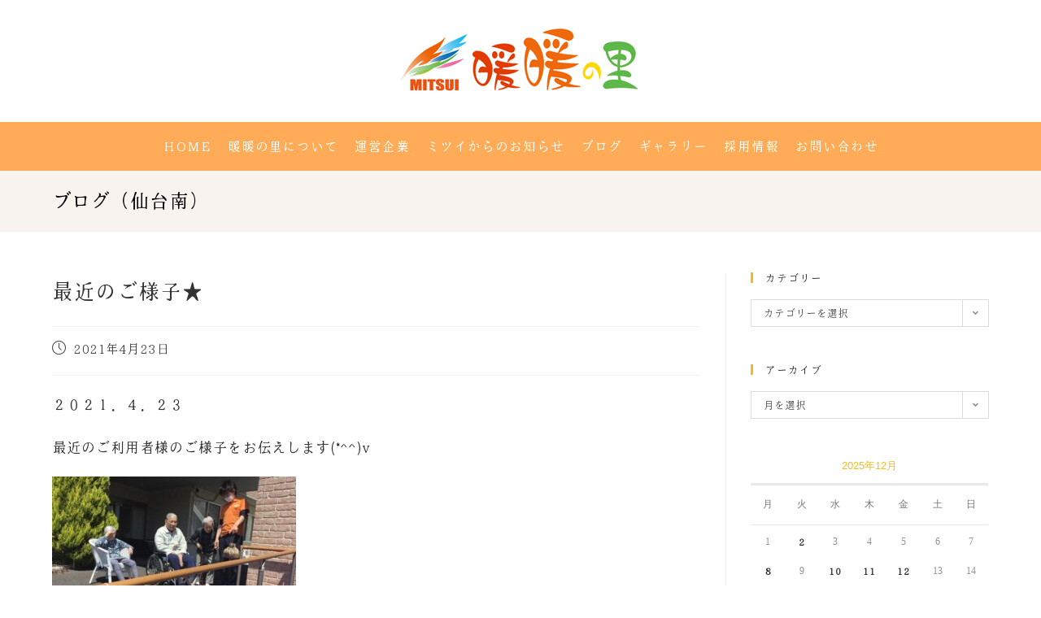

--- FILE ---
content_type: text/html; charset=UTF-8
request_url: https://dandannosato.com/%E6%9C%80%E8%BF%91%E3%81%AE%E3%81%94%E6%A7%98%E5%AD%90%E2%98%85-4/
body_size: 20016
content:
<!DOCTYPE html>
<html class="html" dir="ltr" lang="ja"
	prefix="og: https://ogp.me/ns#" >
<head>
	<meta charset="UTF-8">
	<link rel="profile" href="https://gmpg.org/xfn/11">

	<title>最近のご様子★ | 暖暖の里</title>

		<!-- All in One SEO Pro 4.3.8 - aioseo.com -->
		<meta name="description" content="２０２１．４．２３ 最近のご利用者様のご様子をお伝えします(*^^)v みなさんお変わりなく過ごされております" />
		<meta name="robots" content="max-snippet:-1, max-image-preview:large, max-video-preview:-1" />
		<link rel="canonical" href="https://dandannosato.com/%e6%9c%80%e8%bf%91%e3%81%ae%e3%81%94%e6%a7%98%e5%ad%90%e2%98%85-4/" />
		<meta name="generator" content="All in One SEO Pro (AIOSEO) 4.3.8" />
		<meta property="og:locale" content="ja_JP" />
		<meta property="og:site_name" content="暖暖の里" />
		<meta property="og:type" content="article" />
		<meta property="og:title" content="最近のご様子★ | 暖暖の里" />
		<meta property="og:description" content="２０２１．４．２３ 最近のご利用者様のご様子をお伝えします(*^^)v みなさんお変わりなく過ごされております" />
		<meta property="og:url" content="https://dandannosato.com/%e6%9c%80%e8%bf%91%e3%81%ae%e3%81%94%e6%a7%98%e5%ad%90%e2%98%85-4/" />
		<meta property="og:image" content="https://dandannosato.com/wp/wp-content/uploads/2021/04/IMG_1151.jpg" />
		<meta property="og:image:secure_url" content="https://dandannosato.com/wp/wp-content/uploads/2021/04/IMG_1151.jpg" />
		<meta property="og:image:width" content="640" />
		<meta property="og:image:height" content="480" />
		<meta property="article:published_time" content="2021-04-23T06:49:55+00:00" />
		<meta property="article:modified_time" content="2022-04-14T00:48:44+00:00" />
		<meta property="article:publisher" content="https://www.facebook.com/pages//1418182808432732" />
		<meta name="twitter:card" content="summary" />
		<meta name="twitter:title" content="最近のご様子★ | 暖暖の里" />
		<meta name="twitter:description" content="２０２１．４．２３ 最近のご利用者様のご様子をお伝えします(*^^)v みなさんお変わりなく過ごされております" />
		<meta name="twitter:image" content="https://dandannosato.com/wp/wp-content/uploads/2021/04/IMG_1151.jpg" />
		<meta name="google" content="nositelinkssearchbox" />
		<script type="application/ld+json" class="aioseo-schema">
			{"@context":"https:\/\/schema.org","@graph":[{"@type":"Article","@id":"https:\/\/dandannosato.com\/%e6%9c%80%e8%bf%91%e3%81%ae%e3%81%94%e6%a7%98%e5%ad%90%e2%98%85-4\/aioseo-article-6368bd8588b31","name":"\u6700\u8fd1\u306e\u3054\u69d8\u5b50\u2605","headline":"\u6700\u8fd1\u306e\u3054\u69d8\u5b50\u2605","description":"\uff12\uff10\uff12\uff11\uff0e\uff14\uff0e\uff12\uff13 \u6700\u8fd1\u306e\u3054\u5229\u7528\u8005\u69d8\u306e\u3054\u69d8\u5b50\u3092\u304a\u4f1d\u3048\u3057\u307e\u3059(*^^)v \u307f\u306a\u3055\u3093\u304a\u5909\u308f\u308a\u306a\u304f\u904e\u3054\u3055\u308c\u3066\u304a\u308a\u307e\u3059","author":{"@type":"Person","name":"\u6696\u6696\u306e\u91cc","url":"https:\/\/dandannosato.com\/author\/admin\/"},"publisher":{"@id":"https:\/\/dandannosato.com\/#organization"},"image":{"@type":"ImageObject","url":"https:\/\/dandannosato.com\/wp\/wp-content\/uploads\/2021\/04\/IMG_1151.jpg","width":640,"height":480},"datePublished":"2021-04-23T06:49:55+09:00","dateModified":"2022-04-14T00:48:44+09:00","inLanguage":"ja","commentCount":2,"articleSection":"\u30d6\u30ed\u30b0\uff08\u4ed9\u53f0\u5357\uff09"},{"@type":"BreadcrumbList","@id":"https:\/\/dandannosato.com\/%e6%9c%80%e8%bf%91%e3%81%ae%e3%81%94%e6%a7%98%e5%ad%90%e2%98%85-4\/#breadcrumblist","itemListElement":[{"@type":"ListItem","@id":"https:\/\/dandannosato.com\/#listItem","position":1,"item":{"@type":"WebPage","@id":"https:\/\/dandannosato.com\/","name":"\u5bb6","description":"\u6696\u6696\u306e\u91cc\u306f\u4ecb\u8b77\u4ed8\u304d\u6709\u6599\u8001\u4eba\u30db\u30fc\u30e0\uff08\u5bae\u57ce\u770c\u89d2\u7530\u5e02\uff09\u3001\u4ecb\u8b77\u4ed8\u304d\u6709\u6599\u8001\u4eba\u30db\u30fc\u30e0\uff08\u5bae\u57ce\u770c\u540d\u53d6\u5e02\uff09\u3092\u958b\u8a2d\u3057\u3066\u3044\u307e\u3059\u3002\u4ecb\u8b77\u304c\u5fc5\u8981\u306a\u65b9\u304c\u5165\u5c45\u9802\u3051\u307e\u3059\u3002\u6696\u6696\u306e\u91cc \u300c\u6696\u6696\u300d\u306f\u3001\u611b\u5a9b\u306e\u65b9\u8a00\u3067\u300c\u3042\u308a\u304c\u3068\u3046\u300d\u3068\u3044\u3046\u610f\u5473\u3002 \u611f\u8b1d\u304c \u3042\u3075\u308c\u308b\u4ecb\u8b77\u30b5\u30fc\u30d3\u30b9\u3068\u3001 \u5fc3\u307e\u3067\u6696\u304b\u304f\u306a\u308b\u30a2\u30c3\u30c8\u30db\u30fc\u30e0\u306a\u96f0\u56f2\u6c17\u304c\u3053\u3053\u306b\u306f\u3042\u308a\u307e\u3059\u3002","url":"https:\/\/dandannosato.com\/"},"nextItem":"https:\/\/dandannosato.com\/%e6%9c%80%e8%bf%91%e3%81%ae%e3%81%94%e6%a7%98%e5%ad%90%e2%98%85-4\/#listItem"},{"@type":"ListItem","@id":"https:\/\/dandannosato.com\/%e6%9c%80%e8%bf%91%e3%81%ae%e3%81%94%e6%a7%98%e5%ad%90%e2%98%85-4\/#listItem","position":2,"item":{"@type":"WebPage","@id":"https:\/\/dandannosato.com\/%e6%9c%80%e8%bf%91%e3%81%ae%e3%81%94%e6%a7%98%e5%ad%90%e2%98%85-4\/","name":"\u6700\u8fd1\u306e\u3054\u69d8\u5b50\u2605","description":"\uff12\uff10\uff12\uff11\uff0e\uff14\uff0e\uff12\uff13 \u6700\u8fd1\u306e\u3054\u5229\u7528\u8005\u69d8\u306e\u3054\u69d8\u5b50\u3092\u304a\u4f1d\u3048\u3057\u307e\u3059(*^^)v \u307f\u306a\u3055\u3093\u304a\u5909\u308f\u308a\u306a\u304f\u904e\u3054\u3055\u308c\u3066\u304a\u308a\u307e\u3059","url":"https:\/\/dandannosato.com\/%e6%9c%80%e8%bf%91%e3%81%ae%e3%81%94%e6%a7%98%e5%ad%90%e2%98%85-4\/"},"previousItem":"https:\/\/dandannosato.com\/#listItem"}]},{"@type":"Organization","@id":"https:\/\/dandannosato.com\/#organization","name":"\u6696\u6696\u306e\u91cc","url":"https:\/\/dandannosato.com\/","logo":{"@type":"ImageObject","url":"https:\/\/dandannosato.com\/wp\/wp-content\/uploads\/2022\/03\/logo_pc.png","@id":"https:\/\/dandannosato.com\/#organizationLogo","width":300,"height":90},"image":{"@id":"https:\/\/dandannosato.com\/#organizationLogo"}},{"@type":"Person","@id":"https:\/\/dandannosato.com\/author\/admin\/#author","url":"https:\/\/dandannosato.com\/author\/admin\/","name":"\u6696\u6696\u306e\u91cc"},{"@type":"WebPage","@id":"https:\/\/dandannosato.com\/%e6%9c%80%e8%bf%91%e3%81%ae%e3%81%94%e6%a7%98%e5%ad%90%e2%98%85-4\/#webpage","url":"https:\/\/dandannosato.com\/%e6%9c%80%e8%bf%91%e3%81%ae%e3%81%94%e6%a7%98%e5%ad%90%e2%98%85-4\/","name":"\u6700\u8fd1\u306e\u3054\u69d8\u5b50\u2605 | \u6696\u6696\u306e\u91cc","description":"\uff12\uff10\uff12\uff11\uff0e\uff14\uff0e\uff12\uff13 \u6700\u8fd1\u306e\u3054\u5229\u7528\u8005\u69d8\u306e\u3054\u69d8\u5b50\u3092\u304a\u4f1d\u3048\u3057\u307e\u3059(*^^)v \u307f\u306a\u3055\u3093\u304a\u5909\u308f\u308a\u306a\u304f\u904e\u3054\u3055\u308c\u3066\u304a\u308a\u307e\u3059","inLanguage":"ja","isPartOf":{"@id":"https:\/\/dandannosato.com\/#website"},"breadcrumb":{"@id":"https:\/\/dandannosato.com\/%e6%9c%80%e8%bf%91%e3%81%ae%e3%81%94%e6%a7%98%e5%ad%90%e2%98%85-4\/#breadcrumblist"},"author":{"@id":"https:\/\/dandannosato.com\/author\/admin\/#author"},"creator":{"@id":"https:\/\/dandannosato.com\/author\/admin\/#author"},"image":{"@type":"ImageObject","url":"https:\/\/dandannosato.com\/wp\/wp-content\/uploads\/2021\/04\/IMG_1151.jpg","@id":"https:\/\/dandannosato.com\/#mainImage","width":640,"height":480},"primaryImageOfPage":{"@id":"https:\/\/dandannosato.com\/%e6%9c%80%e8%bf%91%e3%81%ae%e3%81%94%e6%a7%98%e5%ad%90%e2%98%85-4\/#mainImage"},"datePublished":"2021-04-23T06:49:55+09:00","dateModified":"2022-04-14T00:48:44+09:00"},{"@type":"WebSite","@id":"https:\/\/dandannosato.com\/#website","url":"https:\/\/dandannosato.com\/","name":"\u6696\u6696\u306e\u91cc","description":"\u6696\u6696\u306e\u91cc\u306f\u3001\u4ecb\u8b77\u4ed8\u6709\u6599\u8001\u4eba\u30db\u30fc\u30e0\u30b5\u30fc\u30d3\u30b9\u4ed8\u9ad8\u9f62\u8005\u5411\u3051\u4f4f\u5b85\u3092\u5c55\u958b\u3057\u3066\u3044\u307e\u3059\u3002","inLanguage":"ja","publisher":{"@id":"https:\/\/dandannosato.com\/#organization"}}]}
		</script>
		<script type="text/javascript" >
			window.ga=window.ga||function(){(ga.q=ga.q||[]).push(arguments)};ga.l=+new Date;
			ga('create', "UA-98642977-1", 'auto');
			ga('send', 'pageview');
		</script>
		<script async src="https://www.google-analytics.com/analytics.js"></script>
		<!-- All in One SEO Pro -->

<meta name="viewport" content="width=device-width, initial-scale=1"><link rel='dns-prefetch' href='//s.w.org' />
<link rel="alternate" type="application/rss+xml" title="暖暖の里 &raquo; フィード" href="https://dandannosato.com/feed/" />
<link rel="alternate" type="application/rss+xml" title="暖暖の里 &raquo; コメントフィード" href="https://dandannosato.com/comments/feed/" />
<link rel="alternate" type="application/rss+xml" title="暖暖の里 &raquo; 最近のご様子★ のコメントのフィード" href="https://dandannosato.com/%e6%9c%80%e8%bf%91%e3%81%ae%e3%81%94%e6%a7%98%e5%ad%90%e2%98%85-4/feed/" />
<script>
window._wpemojiSettings = {"baseUrl":"https:\/\/s.w.org\/images\/core\/emoji\/13.1.0\/72x72\/","ext":".png","svgUrl":"https:\/\/s.w.org\/images\/core\/emoji\/13.1.0\/svg\/","svgExt":".svg","source":{"concatemoji":"https:\/\/dandannosato.com\/wp\/wp-includes\/js\/wp-emoji-release.min.js?ver=5.9.12"}};
/*! This file is auto-generated */
!function(e,a,t){var n,r,o,i=a.createElement("canvas"),p=i.getContext&&i.getContext("2d");function s(e,t){var a=String.fromCharCode;p.clearRect(0,0,i.width,i.height),p.fillText(a.apply(this,e),0,0);e=i.toDataURL();return p.clearRect(0,0,i.width,i.height),p.fillText(a.apply(this,t),0,0),e===i.toDataURL()}function c(e){var t=a.createElement("script");t.src=e,t.defer=t.type="text/javascript",a.getElementsByTagName("head")[0].appendChild(t)}for(o=Array("flag","emoji"),t.supports={everything:!0,everythingExceptFlag:!0},r=0;r<o.length;r++)t.supports[o[r]]=function(e){if(!p||!p.fillText)return!1;switch(p.textBaseline="top",p.font="600 32px Arial",e){case"flag":return s([127987,65039,8205,9895,65039],[127987,65039,8203,9895,65039])?!1:!s([55356,56826,55356,56819],[55356,56826,8203,55356,56819])&&!s([55356,57332,56128,56423,56128,56418,56128,56421,56128,56430,56128,56423,56128,56447],[55356,57332,8203,56128,56423,8203,56128,56418,8203,56128,56421,8203,56128,56430,8203,56128,56423,8203,56128,56447]);case"emoji":return!s([10084,65039,8205,55357,56613],[10084,65039,8203,55357,56613])}return!1}(o[r]),t.supports.everything=t.supports.everything&&t.supports[o[r]],"flag"!==o[r]&&(t.supports.everythingExceptFlag=t.supports.everythingExceptFlag&&t.supports[o[r]]);t.supports.everythingExceptFlag=t.supports.everythingExceptFlag&&!t.supports.flag,t.DOMReady=!1,t.readyCallback=function(){t.DOMReady=!0},t.supports.everything||(n=function(){t.readyCallback()},a.addEventListener?(a.addEventListener("DOMContentLoaded",n,!1),e.addEventListener("load",n,!1)):(e.attachEvent("onload",n),a.attachEvent("onreadystatechange",function(){"complete"===a.readyState&&t.readyCallback()})),(n=t.source||{}).concatemoji?c(n.concatemoji):n.wpemoji&&n.twemoji&&(c(n.twemoji),c(n.wpemoji)))}(window,document,window._wpemojiSettings);
</script>
<style>
img.wp-smiley,
img.emoji {
	display: inline !important;
	border: none !important;
	box-shadow: none !important;
	height: 1em !important;
	width: 1em !important;
	margin: 0 0.07em !important;
	vertical-align: -0.1em !important;
	background: none !important;
	padding: 0 !important;
}
</style>
	<link rel='stylesheet' id='wpda_like_box_gutenberg_css-css'  href='https://dandannosato.com/wp/wp-content/plugins/like-box/includes/gutenberg/style.css?ver=5.9.12' media='all' />
<style id='global-styles-inline-css'>
body{--wp--preset--color--black: #000000;--wp--preset--color--cyan-bluish-gray: #abb8c3;--wp--preset--color--white: #ffffff;--wp--preset--color--pale-pink: #f78da7;--wp--preset--color--vivid-red: #cf2e2e;--wp--preset--color--luminous-vivid-orange: #ff6900;--wp--preset--color--luminous-vivid-amber: #fcb900;--wp--preset--color--light-green-cyan: #7bdcb5;--wp--preset--color--vivid-green-cyan: #00d084;--wp--preset--color--pale-cyan-blue: #8ed1fc;--wp--preset--color--vivid-cyan-blue: #0693e3;--wp--preset--color--vivid-purple: #9b51e0;--wp--preset--gradient--vivid-cyan-blue-to-vivid-purple: linear-gradient(135deg,rgba(6,147,227,1) 0%,rgb(155,81,224) 100%);--wp--preset--gradient--light-green-cyan-to-vivid-green-cyan: linear-gradient(135deg,rgb(122,220,180) 0%,rgb(0,208,130) 100%);--wp--preset--gradient--luminous-vivid-amber-to-luminous-vivid-orange: linear-gradient(135deg,rgba(252,185,0,1) 0%,rgba(255,105,0,1) 100%);--wp--preset--gradient--luminous-vivid-orange-to-vivid-red: linear-gradient(135deg,rgba(255,105,0,1) 0%,rgb(207,46,46) 100%);--wp--preset--gradient--very-light-gray-to-cyan-bluish-gray: linear-gradient(135deg,rgb(238,238,238) 0%,rgb(169,184,195) 100%);--wp--preset--gradient--cool-to-warm-spectrum: linear-gradient(135deg,rgb(74,234,220) 0%,rgb(151,120,209) 20%,rgb(207,42,186) 40%,rgb(238,44,130) 60%,rgb(251,105,98) 80%,rgb(254,248,76) 100%);--wp--preset--gradient--blush-light-purple: linear-gradient(135deg,rgb(255,206,236) 0%,rgb(152,150,240) 100%);--wp--preset--gradient--blush-bordeaux: linear-gradient(135deg,rgb(254,205,165) 0%,rgb(254,45,45) 50%,rgb(107,0,62) 100%);--wp--preset--gradient--luminous-dusk: linear-gradient(135deg,rgb(255,203,112) 0%,rgb(199,81,192) 50%,rgb(65,88,208) 100%);--wp--preset--gradient--pale-ocean: linear-gradient(135deg,rgb(255,245,203) 0%,rgb(182,227,212) 50%,rgb(51,167,181) 100%);--wp--preset--gradient--electric-grass: linear-gradient(135deg,rgb(202,248,128) 0%,rgb(113,206,126) 100%);--wp--preset--gradient--midnight: linear-gradient(135deg,rgb(2,3,129) 0%,rgb(40,116,252) 100%);--wp--preset--duotone--dark-grayscale: url('#wp-duotone-dark-grayscale');--wp--preset--duotone--grayscale: url('#wp-duotone-grayscale');--wp--preset--duotone--purple-yellow: url('#wp-duotone-purple-yellow');--wp--preset--duotone--blue-red: url('#wp-duotone-blue-red');--wp--preset--duotone--midnight: url('#wp-duotone-midnight');--wp--preset--duotone--magenta-yellow: url('#wp-duotone-magenta-yellow');--wp--preset--duotone--purple-green: url('#wp-duotone-purple-green');--wp--preset--duotone--blue-orange: url('#wp-duotone-blue-orange');--wp--preset--font-size--small: 13px;--wp--preset--font-size--medium: 20px;--wp--preset--font-size--large: 36px;--wp--preset--font-size--x-large: 42px;}.has-black-color{color: var(--wp--preset--color--black) !important;}.has-cyan-bluish-gray-color{color: var(--wp--preset--color--cyan-bluish-gray) !important;}.has-white-color{color: var(--wp--preset--color--white) !important;}.has-pale-pink-color{color: var(--wp--preset--color--pale-pink) !important;}.has-vivid-red-color{color: var(--wp--preset--color--vivid-red) !important;}.has-luminous-vivid-orange-color{color: var(--wp--preset--color--luminous-vivid-orange) !important;}.has-luminous-vivid-amber-color{color: var(--wp--preset--color--luminous-vivid-amber) !important;}.has-light-green-cyan-color{color: var(--wp--preset--color--light-green-cyan) !important;}.has-vivid-green-cyan-color{color: var(--wp--preset--color--vivid-green-cyan) !important;}.has-pale-cyan-blue-color{color: var(--wp--preset--color--pale-cyan-blue) !important;}.has-vivid-cyan-blue-color{color: var(--wp--preset--color--vivid-cyan-blue) !important;}.has-vivid-purple-color{color: var(--wp--preset--color--vivid-purple) !important;}.has-black-background-color{background-color: var(--wp--preset--color--black) !important;}.has-cyan-bluish-gray-background-color{background-color: var(--wp--preset--color--cyan-bluish-gray) !important;}.has-white-background-color{background-color: var(--wp--preset--color--white) !important;}.has-pale-pink-background-color{background-color: var(--wp--preset--color--pale-pink) !important;}.has-vivid-red-background-color{background-color: var(--wp--preset--color--vivid-red) !important;}.has-luminous-vivid-orange-background-color{background-color: var(--wp--preset--color--luminous-vivid-orange) !important;}.has-luminous-vivid-amber-background-color{background-color: var(--wp--preset--color--luminous-vivid-amber) !important;}.has-light-green-cyan-background-color{background-color: var(--wp--preset--color--light-green-cyan) !important;}.has-vivid-green-cyan-background-color{background-color: var(--wp--preset--color--vivid-green-cyan) !important;}.has-pale-cyan-blue-background-color{background-color: var(--wp--preset--color--pale-cyan-blue) !important;}.has-vivid-cyan-blue-background-color{background-color: var(--wp--preset--color--vivid-cyan-blue) !important;}.has-vivid-purple-background-color{background-color: var(--wp--preset--color--vivid-purple) !important;}.has-black-border-color{border-color: var(--wp--preset--color--black) !important;}.has-cyan-bluish-gray-border-color{border-color: var(--wp--preset--color--cyan-bluish-gray) !important;}.has-white-border-color{border-color: var(--wp--preset--color--white) !important;}.has-pale-pink-border-color{border-color: var(--wp--preset--color--pale-pink) !important;}.has-vivid-red-border-color{border-color: var(--wp--preset--color--vivid-red) !important;}.has-luminous-vivid-orange-border-color{border-color: var(--wp--preset--color--luminous-vivid-orange) !important;}.has-luminous-vivid-amber-border-color{border-color: var(--wp--preset--color--luminous-vivid-amber) !important;}.has-light-green-cyan-border-color{border-color: var(--wp--preset--color--light-green-cyan) !important;}.has-vivid-green-cyan-border-color{border-color: var(--wp--preset--color--vivid-green-cyan) !important;}.has-pale-cyan-blue-border-color{border-color: var(--wp--preset--color--pale-cyan-blue) !important;}.has-vivid-cyan-blue-border-color{border-color: var(--wp--preset--color--vivid-cyan-blue) !important;}.has-vivid-purple-border-color{border-color: var(--wp--preset--color--vivid-purple) !important;}.has-vivid-cyan-blue-to-vivid-purple-gradient-background{background: var(--wp--preset--gradient--vivid-cyan-blue-to-vivid-purple) !important;}.has-light-green-cyan-to-vivid-green-cyan-gradient-background{background: var(--wp--preset--gradient--light-green-cyan-to-vivid-green-cyan) !important;}.has-luminous-vivid-amber-to-luminous-vivid-orange-gradient-background{background: var(--wp--preset--gradient--luminous-vivid-amber-to-luminous-vivid-orange) !important;}.has-luminous-vivid-orange-to-vivid-red-gradient-background{background: var(--wp--preset--gradient--luminous-vivid-orange-to-vivid-red) !important;}.has-very-light-gray-to-cyan-bluish-gray-gradient-background{background: var(--wp--preset--gradient--very-light-gray-to-cyan-bluish-gray) !important;}.has-cool-to-warm-spectrum-gradient-background{background: var(--wp--preset--gradient--cool-to-warm-spectrum) !important;}.has-blush-light-purple-gradient-background{background: var(--wp--preset--gradient--blush-light-purple) !important;}.has-blush-bordeaux-gradient-background{background: var(--wp--preset--gradient--blush-bordeaux) !important;}.has-luminous-dusk-gradient-background{background: var(--wp--preset--gradient--luminous-dusk) !important;}.has-pale-ocean-gradient-background{background: var(--wp--preset--gradient--pale-ocean) !important;}.has-electric-grass-gradient-background{background: var(--wp--preset--gradient--electric-grass) !important;}.has-midnight-gradient-background{background: var(--wp--preset--gradient--midnight) !important;}.has-small-font-size{font-size: var(--wp--preset--font-size--small) !important;}.has-medium-font-size{font-size: var(--wp--preset--font-size--medium) !important;}.has-large-font-size{font-size: var(--wp--preset--font-size--large) !important;}.has-x-large-font-size{font-size: var(--wp--preset--font-size--x-large) !important;}
</style>
<link rel='stylesheet' id='contact-form-7-css'  href='https://dandannosato.com/wp/wp-content/plugins/contact-form-7/includes/css/styles.css?ver=5.4' media='all' />
<link rel='stylesheet' id='uaf_client_css-css'  href='https://dandannosato.com/wp/wp-content/uploads/useanyfont/uaf.css?ver=1765924402' media='all' />
<link rel='stylesheet' id='whats-new-style-css'  href='https://dandannosato.com/wp/wp-content/plugins/whats-new-genarator/whats-new.css?ver=2.0.2' media='all' />
<link rel='stylesheet' id='elementor-frontend-css'  href='https://dandannosato.com/wp/wp-content/plugins/elementor/assets/css/frontend.min.css?ver=3.1.4' media='all' />
<link rel='stylesheet' id='elementor-post-11523-css'  href='https://dandannosato.com/wp/wp-content/uploads/elementor/css/post-11523.css?ver=1762211666' media='all' />
<link rel='stylesheet' id='font-awesome-css'  href='https://dandannosato.com/wp/wp-content/themes/oceanwp/assets/fonts/fontawesome/css/all.min.css?ver=5.15.1' media='all' />
<link rel='stylesheet' id='simple-line-icons-css'  href='https://dandannosato.com/wp/wp-content/themes/oceanwp/assets/css/third/simple-line-icons.min.css?ver=2.4.0' media='all' />
<link rel='stylesheet' id='oceanwp-style-css'  href='https://dandannosato.com/wp/wp-content/themes/oceanwp/assets/css/style.min.css?ver=3.1.4' media='all' />
<link rel='stylesheet' id='oe-widgets-style-css'  href='https://dandannosato.com/wp/wp-content/plugins/ocean-extra/assets/css/widgets.css?ver=5.9.12' media='all' />
<link rel='stylesheet' id='op-style-css'  href='https://dandannosato.com/wp/wp-content/plugins/ocean-portfolio/assets/css/style.min.css?ver=5.9.12' media='all' />
<link rel='stylesheet' id='oss-social-share-style-css'  href='https://dandannosato.com/wp/wp-content/plugins/ocean-social-sharing/assets/css/style.min.css?ver=5.9.12' media='all' />
<link rel='stylesheet' id='osh-styles-css'  href='https://dandannosato.com/wp/wp-content/plugins/ocean-sticky-header/assets/css/style.min.css?ver=5.9.12' media='all' />
<link rel='stylesheet' id='google-fonts-1-css'  href='https://fonts.googleapis.com/css?family=Merriweather%3A100%2C100italic%2C200%2C200italic%2C300%2C300italic%2C400%2C400italic%2C500%2C500italic%2C600%2C600italic%2C700%2C700italic%2C800%2C800italic%2C900%2C900italic&#038;ver=5.9.12' media='all' />
<link rel='stylesheet' id='elementor-icons-shared-0-css'  href='https://dandannosato.com/wp/wp-content/plugins/elementor/assets/lib/font-awesome/css/fontawesome.min.css?ver=5.15.1' media='all' />
<link rel='stylesheet' id='elementor-icons-fa-solid-css'  href='https://dandannosato.com/wp/wp-content/plugins/elementor/assets/lib/font-awesome/css/solid.min.css?ver=5.15.1' media='all' />
<script src='https://dandannosato.com/wp/wp-includes/js/jquery/jquery.min.js?ver=3.6.0' id='jquery-core-js'></script>
<script src='https://dandannosato.com/wp/wp-includes/js/jquery/jquery-migrate.min.js?ver=3.3.2' id='jquery-migrate-js'></script>
<link rel="https://api.w.org/" href="https://dandannosato.com/wp-json/" /><link rel="alternate" type="application/json" href="https://dandannosato.com/wp-json/wp/v2/posts/9347" /><link rel="EditURI" type="application/rsd+xml" title="RSD" href="https://dandannosato.com/wp/xmlrpc.php?rsd" />
<link rel="wlwmanifest" type="application/wlwmanifest+xml" href="https://dandannosato.com/wp/wp-includes/wlwmanifest.xml" /> 
<meta name="generator" content="WordPress 5.9.12" />
<link rel='shortlink' href='https://dandannosato.com/?p=9347' />
<link rel="alternate" type="application/json+oembed" href="https://dandannosato.com/wp-json/oembed/1.0/embed?url=https%3A%2F%2Fdandannosato.com%2F%25e6%259c%2580%25e8%25bf%2591%25e3%2581%25ae%25e3%2581%2594%25e6%25a7%2598%25e5%25ad%2590%25e2%2598%2585-4%2F" />
<link rel="alternate" type="text/xml+oembed" href="https://dandannosato.com/wp-json/oembed/1.0/embed?url=https%3A%2F%2Fdandannosato.com%2F%25e6%259c%2580%25e8%25bf%2591%25e3%2581%25ae%25e3%2581%2594%25e6%25a7%2598%25e5%25ad%2590%25e2%2598%2585-4%2F&#038;format=xml" />
<!-- Analytics by WP-Statistics v13.0.8 - https://wp-statistics.com/ -->
<link rel="icon" href="https://dandannosato.com/wp/wp-content/uploads/2022/03/cropped-favicon-32x32.png" sizes="32x32" />
<link rel="icon" href="https://dandannosato.com/wp/wp-content/uploads/2022/03/cropped-favicon-192x192.png" sizes="192x192" />
<link rel="apple-touch-icon" href="https://dandannosato.com/wp/wp-content/uploads/2022/03/cropped-favicon-180x180.png" />
<meta name="msapplication-TileImage" content="https://dandannosato.com/wp/wp-content/uploads/2022/03/cropped-favicon-270x270.png" />
		<style id="wp-custom-css">
			#site-header-inner{padding:0 !important}#site-description{display:none}.table_a{width:100%;font-size:110%;background:#FFF;margin-bottom:10px}.table_a .bg_a{background-color:#F8F3EF}.table_a td,.table_a th{padding:10px 10px !important;border:1px solid #333333 !important}.table_b{width:100%;font-size:110%;background:#FFF;margin-bottom:10px}.table_b .bg_b{background-color:#f2eea0}.table_b td,.table_b th{padding:10px 10px !important;border:1px solid #333333 !important;text-align:center}.red{color:#CC2E72}.font_s{font-size:90%}.font_ss{font-size:80%}.font_b5{margin:0 0 5px}.align_r{text-align:right}.link_img a:hover img{opacity:0.8 !important}.category-news a:hover img,.category-blog a:hover img,.category-media a:hover img,.other_company a:hover img{opacity:0.8 !important}.circle{display:inline-block;width:100px;height:100px;border-radius:50%;background:#EDBE21;text-align:center;line-height:100px}/* 会社概要リンクボタン */.link_waku p{margin:0!important}.link_btn{background:#db501a;color:#FFF;padding:5px;border-radius:15px;-webkit-border-radius:15px;-moz-border-radius:15px;font-size:90%}/* 採用情報キャッチスライダー調整 */.elementor-main-swiper .swiper-slide{width:100% !important}/* 投稿右ナビコメント非表示*/.recent-posts-info .recent-posts-comments{display:none}.recent-posts-info .recent-posts-date .sep{display:none}/* 投稿中ページタイトル調整*/.post-in-category-mitsui-news .page-header-title{display:none}.post-in-category-mitsui-news .page-header-inner:before{color:#000000;font-size:24px;line-height:1.4em;font-weight:400;margin:0;content:"ミツイからのお知らせ"}.post-in-category-media .page-header-title{display:none}.post-in-category-media .page-header-inner:before{color:#000000;font-size:24px;line-height:1.4em;font-weight:400;margin:0;content:"メディア掲載情報"}.post-in-category-blog-k .page-header-title{display:none}.post-in-category-blog-k .page-header-inner:before{color:#000000;font-size:24px;line-height:1.4em;font-weight:400;margin:0;content:"ブログ（角田）"}.post-in-category-blog-s .page-header-title{display:none}.post-in-category-blog-s .page-header-inner:before{color:#000000;font-size:24px;line-height:1.4em;font-weight:400;margin:0;content:"ブログ（仙台南）"}.post-in-category-event-s .page-header-title{display:none}.post-in-category-event-s .page-header-inner:before{color:#000000;font-size:24px;line-height:1.4em;font-weight:400;margin:0;content:"イベント（仙台南）"}.post-in-category-state-s .page-header-title{display:none}.post-in-category-state-s .page-header-inner:before{color:#000000;font-size:24px;line-height:1.4em;font-weight:400;margin:0;content:"ホームの様子（仙台南）"}.post-in-category-outdoors-s .page-header-title{display:none}.post-in-category-outdoors-s .page-header-inner:before{color:#000000;font-size:24px;line-height:1.4em;font-weight:400;margin:0;content:"外出（仙台南）"}/* ブログ枠調整　*/.meta-date{font-size:16px!important}/* フォーム枠内調整　*/form input[type="text"],form input[type="email"]{padding:20px}/* フォームボタン　*/input[type="submit"]{width:100%;font-size:18px !important;border-radius:30px !important}form textarea,form input[type="text"],form input[type="email"]{background-color:#ffffff !important;border-radius:20px !important;border:none !important}/* ヘッダーロゴ部分　*/#site-header.top-header #site-logo{padding:30px 0}/* モバイルサイトメニュー横幅調整　*/#site-header.medium-header{width:100% !important}.bottom-header-wrap{background-color:#ffab57!important}/* モバイルメニュー文字サイズ　*/#site-header.top-header .oceanwp-mobile-menu-icon{font-size:16px}/* 改行調整　*/.br-sp{display:none}.br-pc{display:block}@media screen and (max-width:768px){/* 改行調整　*/.br-pc{display:none}.br-sp{display:block}.wpcf7-form-control{border-radius:10px !important;font-size:14px !important}.wpcf7-submit{font-size:12px !important}.info_box{margin-left:20px!important;margin-right:20px!important}.info_box p{font-size:14px!important}.table_a td,.table_a th{padding:3px 7px !important}.table_b td,.table_b th{padding:3px 7px !important}}		</style>
		<style id="tt-easy-google-font-styles" type="text/css">p { }
h1 { }
h2 { }
h3 { }
h4 { }
h5 { }
h6 { }
</style><!-- OceanWP CSS -->
<style type="text/css">
.page-header{background-color:#f8f3ef}/* General CSS */a:hover,a.light:hover,.theme-heading .text::before,.theme-heading .text::after,#top-bar-content >a:hover,#top-bar-social li.oceanwp-email a:hover,#site-navigation-wrap .dropdown-menu >li >a:hover,#site-header.medium-header #medium-searchform button:hover,.oceanwp-mobile-menu-icon a:hover,.blog-entry.post .blog-entry-header .entry-title a:hover,.blog-entry.post .blog-entry-readmore a:hover,.blog-entry.thumbnail-entry .blog-entry-category a,ul.meta li a:hover,.dropcap,.single nav.post-navigation .nav-links .title,body .related-post-title a:hover,body #wp-calendar caption,body .contact-info-widget.default i,body .contact-info-widget.big-icons i,body .custom-links-widget .oceanwp-custom-links li a:hover,body .custom-links-widget .oceanwp-custom-links li a:hover:before,body .posts-thumbnails-widget li a:hover,body .social-widget li.oceanwp-email a:hover,.comment-author .comment-meta .comment-reply-link,#respond #cancel-comment-reply-link:hover,#footer-widgets .footer-box a:hover,#footer-bottom a:hover,#footer-bottom #footer-bottom-menu a:hover,.sidr a:hover,.sidr-class-dropdown-toggle:hover,.sidr-class-menu-item-has-children.active >a,.sidr-class-menu-item-has-children.active >a >.sidr-class-dropdown-toggle,input[type=checkbox]:checked:before{color:#edbe21}.single nav.post-navigation .nav-links .title .owp-icon use,.blog-entry.post .blog-entry-readmore a:hover .owp-icon use,body .contact-info-widget.default .owp-icon use,body .contact-info-widget.big-icons .owp-icon use{stroke:#edbe21}input[type="button"],input[type="reset"],input[type="submit"],button[type="submit"],.button,#site-navigation-wrap .dropdown-menu >li.btn >a >span,.thumbnail:hover i,.post-quote-content,.omw-modal .omw-close-modal,body .contact-info-widget.big-icons li:hover i,body div.wpforms-container-full .wpforms-form input[type=submit],body div.wpforms-container-full .wpforms-form button[type=submit],body div.wpforms-container-full .wpforms-form .wpforms-page-button{background-color:#edbe21}.thumbnail:hover .link-post-svg-icon{background-color:#edbe21}body .contact-info-widget.big-icons li:hover .owp-icon{background-color:#edbe21}.widget-title{border-color:#edbe21}blockquote{border-color:#edbe21}#searchform-dropdown{border-color:#edbe21}.dropdown-menu .sub-menu{border-color:#edbe21}.blog-entry.large-entry .blog-entry-readmore a:hover{border-color:#edbe21}.oceanwp-newsletter-form-wrap input[type="email"]:focus{border-color:#edbe21}.social-widget li.oceanwp-email a:hover{border-color:#edbe21}#respond #cancel-comment-reply-link:hover{border-color:#edbe21}body .contact-info-widget.big-icons li:hover i{border-color:#edbe21}#footer-widgets .oceanwp-newsletter-form-wrap input[type="email"]:focus{border-color:#edbe21}blockquote,.wp-block-quote{border-left-color:#edbe21}body .contact-info-widget.big-icons li:hover .owp-icon{border-color:#edbe21}.container{width:1300px}.page-header,.has-transparent-header .page-header{padding:20px 0 20px 0}.page-header .page-header-title,.page-header.background-image-page-header .page-header-title{color:#333333}#scroll-top{border-radius:20px}/* Header CSS */#site-header.medium-header #site-navigation-wrap .dropdown-menu >li >a{padding:0 10px 0 10px}#site-header.medium-header #site-navigation-wrap,#site-header.medium-header .oceanwp-mobile-menu-icon,.is-sticky #site-header.medium-header.is-transparent #site-navigation-wrap,.is-sticky #site-header.medium-header.is-transparent .oceanwp-mobile-menu-icon,#site-header.medium-header.is-transparent .is-sticky #site-navigation-wrap,#site-header.medium-header.is-transparent .is-sticky .oceanwp-mobile-menu-icon{background-color:#ffab57}#site-header.has-header-media .overlay-header-media{background-color:rgba(0,0,0,0.5)}#searchform-dropdown input,#icon-searchform-dropdown input{color:#ffffff}.effect-one #site-navigation-wrap .dropdown-menu >li >a.menu-link >span:after,.effect-three #site-navigation-wrap .dropdown-menu >li >a.menu-link >span:after,.effect-five #site-navigation-wrap .dropdown-menu >li >a.menu-link >span:before,.effect-five #site-navigation-wrap .dropdown-menu >li >a.menu-link >span:after,.effect-nine #site-navigation-wrap .dropdown-menu >li >a.menu-link >span:before,.effect-nine #site-navigation-wrap .dropdown-menu >li >a.menu-link >span:after{background-color:#ffffff}.effect-four #site-navigation-wrap .dropdown-menu >li >a.menu-link >span:before,.effect-four #site-navigation-wrap .dropdown-menu >li >a.menu-link >span:after,.effect-seven #site-navigation-wrap .dropdown-menu >li >a.menu-link:hover >span:after,.effect-seven #site-navigation-wrap .dropdown-menu >li.sfHover >a.menu-link >span:after{color:#ffffff}.effect-seven #site-navigation-wrap .dropdown-menu >li >a.menu-link:hover >span:after,.effect-seven #site-navigation-wrap .dropdown-menu >li.sfHover >a.menu-link >span:after{text-shadow:10px 0 #ffffff,-10px 0 #ffffff}#site-navigation-wrap .dropdown-menu >li >a,.oceanwp-mobile-menu-icon a,#searchform-header-replace-close{color:#ffffff}#site-navigation-wrap .dropdown-menu >li >a .owp-icon use,.oceanwp-mobile-menu-icon a .owp-icon use,#searchform-header-replace-close .owp-icon use{stroke:#ffffff}#site-navigation-wrap .dropdown-menu >li >a:hover,.oceanwp-mobile-menu-icon a:hover,#searchform-header-replace-close:hover{color:#ffee00}#site-navigation-wrap .dropdown-menu >li >a:hover .owp-icon use,.oceanwp-mobile-menu-icon a:hover .owp-icon use,#searchform-header-replace-close:hover .owp-icon use{stroke:#ffee00}#site-navigation-wrap .dropdown-menu >.current-menu-item >a,#site-navigation-wrap .dropdown-menu >.current-menu-ancestor >a,#site-navigation-wrap .dropdown-menu >.current-menu-item >a:hover,#site-navigation-wrap .dropdown-menu >.current-menu-ancestor >a:hover{color:#ffee00}.dropdown-menu .sub-menu,#searchform-dropdown,.current-shop-items-dropdown{background-color:#ffab57}.dropdown-menu ul li a.menu-link{color:#ffffff}.dropdown-menu ul li a.menu-link .owp-icon use{stroke:#ffffff}.dropdown-menu ul li a.menu-link:hover{color:#ffee00}.dropdown-menu ul li a.menu-link:hover .owp-icon use{stroke:#ffee00}.dropdown-menu ul li a.menu-link:hover{background-color:#ffab57}.dropdown-menu ul >.current-menu-item >a.menu-link{color:#ffee00}.navigation li.mega-cat ul li .mega-post-title a:hover{color:#ffffff}/* Footer Widgets CSS */#footer-widgets{padding:0}#footer-widgets{background-color:#ffffff}/* Footer Bottom CSS */#footer-bottom{background-color:#edbe21}#footer-bottom,#footer-bottom p{color:#ffffff}#footer-bottom a:hover,#footer-bottom #footer-bottom-menu a:hover{color:#ffffff}/* Portfolio CSS */@media (max-width:480px){.portfolio-entries .portfolio-filters li{width:100%}}.portfolio-entries .portfolio-entry-thumbnail .overlay{background-color:rgba(0,0,0,0.4)}.portfolio-entries .portfolio-entry-thumbnail .portfolio-overlay-icons li a{border-color:rgba(255,255,255,0.4)}/* Sticky Header CSS */body .is-sticky #site-header.fixed-scroll #site-header-inner{padding:0}/* Typography CSS */body{font-family:potemin;font-weight:400;font-size:18px;color:#333333}@media (max-width:768px){body{font-size:16px}}@media (max-width:480px){body{font-size:16px}}h1,h2,h3,h4,h5,h6,.theme-heading,.widget-title,.oceanwp-widget-recent-posts-title,.comment-reply-title,.entry-title,.sidebar-box .widget-title{font-family:potemin;font-weight:400}h1{font-family:potemin;font-weight:400}h2{font-family:potemin;font-weight:400}h3{font-family:potemin;font-weight:400}h4{font-family:potemin;font-weight:400}#site-navigation-wrap .dropdown-menu >li >a,#site-header.full_screen-header .fs-dropdown-menu >li >a,#site-header.top-header #site-navigation-wrap .dropdown-menu >li >a,#site-header.center-header #site-navigation-wrap .dropdown-menu >li >a,#site-header.medium-header #site-navigation-wrap .dropdown-menu >li >a,.oceanwp-mobile-menu-icon a{font-family:potemin;font-size:16px}.sidr-class-dropdown-menu li a,a.sidr-class-toggle-sidr-close,#mobile-dropdown ul li a,body #mobile-fullscreen ul li a{font-size:14px}@media (max-width:768px){.page-header .page-header-title,.page-header.background-image-page-header .page-header-title{font-size:24px}}@media (max-width:480px){.page-header .page-header-title,.page-header.background-image-page-header .page-header-title{font-size:18px}}.single-post .entry-title{font-size:26px}@media (max-width:768px){.single-post .entry-title{font-size:22px}}@media (max-width:480px){.single-post .entry-title{font-size:18px}}.sidebar-box .widget-title{font-family:potemin;font-weight:400}.sidebar-box,.footer-box{font-family:potemin;font-weight:400;color:#333333}
</style></head>

<body data-rsssl=1 class="post-template-default single single-post postid-9347 single-format-standard wp-custom-logo wp-embed-responsive oceanwp-theme dropdown-mobile medium-header-style no-header-border default-breakpoint has-sidebar content-right-sidebar post-in-category-blog-s has-blog-grid elementor-default elementor-kit-11473" itemscope="itemscope" itemtype="https://schema.org/Article">

	<svg xmlns="http://www.w3.org/2000/svg" viewBox="0 0 0 0" width="0" height="0" focusable="false" role="none" style="visibility: hidden; position: absolute; left: -9999px; overflow: hidden;" ><defs><filter id="wp-duotone-dark-grayscale"><feColorMatrix color-interpolation-filters="sRGB" type="matrix" values=" .299 .587 .114 0 0 .299 .587 .114 0 0 .299 .587 .114 0 0 .299 .587 .114 0 0 " /><feComponentTransfer color-interpolation-filters="sRGB" ><feFuncR type="table" tableValues="0 0.49803921568627" /><feFuncG type="table" tableValues="0 0.49803921568627" /><feFuncB type="table" tableValues="0 0.49803921568627" /><feFuncA type="table" tableValues="1 1" /></feComponentTransfer><feComposite in2="SourceGraphic" operator="in" /></filter></defs></svg><svg xmlns="http://www.w3.org/2000/svg" viewBox="0 0 0 0" width="0" height="0" focusable="false" role="none" style="visibility: hidden; position: absolute; left: -9999px; overflow: hidden;" ><defs><filter id="wp-duotone-grayscale"><feColorMatrix color-interpolation-filters="sRGB" type="matrix" values=" .299 .587 .114 0 0 .299 .587 .114 0 0 .299 .587 .114 0 0 .299 .587 .114 0 0 " /><feComponentTransfer color-interpolation-filters="sRGB" ><feFuncR type="table" tableValues="0 1" /><feFuncG type="table" tableValues="0 1" /><feFuncB type="table" tableValues="0 1" /><feFuncA type="table" tableValues="1 1" /></feComponentTransfer><feComposite in2="SourceGraphic" operator="in" /></filter></defs></svg><svg xmlns="http://www.w3.org/2000/svg" viewBox="0 0 0 0" width="0" height="0" focusable="false" role="none" style="visibility: hidden; position: absolute; left: -9999px; overflow: hidden;" ><defs><filter id="wp-duotone-purple-yellow"><feColorMatrix color-interpolation-filters="sRGB" type="matrix" values=" .299 .587 .114 0 0 .299 .587 .114 0 0 .299 .587 .114 0 0 .299 .587 .114 0 0 " /><feComponentTransfer color-interpolation-filters="sRGB" ><feFuncR type="table" tableValues="0.54901960784314 0.98823529411765" /><feFuncG type="table" tableValues="0 1" /><feFuncB type="table" tableValues="0.71764705882353 0.25490196078431" /><feFuncA type="table" tableValues="1 1" /></feComponentTransfer><feComposite in2="SourceGraphic" operator="in" /></filter></defs></svg><svg xmlns="http://www.w3.org/2000/svg" viewBox="0 0 0 0" width="0" height="0" focusable="false" role="none" style="visibility: hidden; position: absolute; left: -9999px; overflow: hidden;" ><defs><filter id="wp-duotone-blue-red"><feColorMatrix color-interpolation-filters="sRGB" type="matrix" values=" .299 .587 .114 0 0 .299 .587 .114 0 0 .299 .587 .114 0 0 .299 .587 .114 0 0 " /><feComponentTransfer color-interpolation-filters="sRGB" ><feFuncR type="table" tableValues="0 1" /><feFuncG type="table" tableValues="0 0.27843137254902" /><feFuncB type="table" tableValues="0.5921568627451 0.27843137254902" /><feFuncA type="table" tableValues="1 1" /></feComponentTransfer><feComposite in2="SourceGraphic" operator="in" /></filter></defs></svg><svg xmlns="http://www.w3.org/2000/svg" viewBox="0 0 0 0" width="0" height="0" focusable="false" role="none" style="visibility: hidden; position: absolute; left: -9999px; overflow: hidden;" ><defs><filter id="wp-duotone-midnight"><feColorMatrix color-interpolation-filters="sRGB" type="matrix" values=" .299 .587 .114 0 0 .299 .587 .114 0 0 .299 .587 .114 0 0 .299 .587 .114 0 0 " /><feComponentTransfer color-interpolation-filters="sRGB" ><feFuncR type="table" tableValues="0 0" /><feFuncG type="table" tableValues="0 0.64705882352941" /><feFuncB type="table" tableValues="0 1" /><feFuncA type="table" tableValues="1 1" /></feComponentTransfer><feComposite in2="SourceGraphic" operator="in" /></filter></defs></svg><svg xmlns="http://www.w3.org/2000/svg" viewBox="0 0 0 0" width="0" height="0" focusable="false" role="none" style="visibility: hidden; position: absolute; left: -9999px; overflow: hidden;" ><defs><filter id="wp-duotone-magenta-yellow"><feColorMatrix color-interpolation-filters="sRGB" type="matrix" values=" .299 .587 .114 0 0 .299 .587 .114 0 0 .299 .587 .114 0 0 .299 .587 .114 0 0 " /><feComponentTransfer color-interpolation-filters="sRGB" ><feFuncR type="table" tableValues="0.78039215686275 1" /><feFuncG type="table" tableValues="0 0.94901960784314" /><feFuncB type="table" tableValues="0.35294117647059 0.47058823529412" /><feFuncA type="table" tableValues="1 1" /></feComponentTransfer><feComposite in2="SourceGraphic" operator="in" /></filter></defs></svg><svg xmlns="http://www.w3.org/2000/svg" viewBox="0 0 0 0" width="0" height="0" focusable="false" role="none" style="visibility: hidden; position: absolute; left: -9999px; overflow: hidden;" ><defs><filter id="wp-duotone-purple-green"><feColorMatrix color-interpolation-filters="sRGB" type="matrix" values=" .299 .587 .114 0 0 .299 .587 .114 0 0 .299 .587 .114 0 0 .299 .587 .114 0 0 " /><feComponentTransfer color-interpolation-filters="sRGB" ><feFuncR type="table" tableValues="0.65098039215686 0.40392156862745" /><feFuncG type="table" tableValues="0 1" /><feFuncB type="table" tableValues="0.44705882352941 0.4" /><feFuncA type="table" tableValues="1 1" /></feComponentTransfer><feComposite in2="SourceGraphic" operator="in" /></filter></defs></svg><svg xmlns="http://www.w3.org/2000/svg" viewBox="0 0 0 0" width="0" height="0" focusable="false" role="none" style="visibility: hidden; position: absolute; left: -9999px; overflow: hidden;" ><defs><filter id="wp-duotone-blue-orange"><feColorMatrix color-interpolation-filters="sRGB" type="matrix" values=" .299 .587 .114 0 0 .299 .587 .114 0 0 .299 .587 .114 0 0 .299 .587 .114 0 0 " /><feComponentTransfer color-interpolation-filters="sRGB" ><feFuncR type="table" tableValues="0.098039215686275 1" /><feFuncG type="table" tableValues="0 0.66274509803922" /><feFuncB type="table" tableValues="0.84705882352941 0.41960784313725" /><feFuncA type="table" tableValues="1 1" /></feComponentTransfer><feComposite in2="SourceGraphic" operator="in" /></filter></defs></svg>
	
	<div id="outer-wrap" class="site clr">

		<a class="skip-link screen-reader-text" href="#main">コンテンツへスキップ</a>

		
		<div id="wrap" class="clr">

			
			
<header id="site-header" class="medium-header effect-seven clr fixed-scroll shrink-header" data-height="54" itemscope="itemscope" itemtype="https://schema.org/WPHeader" role="banner">

	
		

<div id="site-header-inner" class="clr">

	
		<div class="top-header-wrap clr">
			<div class="container clr">
				<div class="top-header-inner clr">

					
						<div class="top-col clr col-1 logo-col">

							

<div id="site-logo" class="clr" itemscope itemtype="https://schema.org/Brand" >

	
	<div id="site-logo-inner" class="clr">

		<a href="https://dandannosato.com/" class="custom-logo-link" rel="home"><img width="300" height="90" src="https://dandannosato.com/wp/wp-content/uploads/2022/03/cropped-logo_pc.png" class="custom-logo" alt="暖暖の里" srcset="https://dandannosato.com/wp/wp-content/uploads/2022/03/cropped-logo_pc.png 1x, https://dandannosato.com/wp/wp-content/uploads/2022/03/logo_sp-1.png 2x" /></a>
	</div><!-- #site-logo-inner -->

	
	
</div><!-- #site-logo -->


						</div>

						
				</div>
			</div>
		</div>

		
	<div class="bottom-header-wrap clr">

					<div id="site-navigation-wrap" class="clr center-menu">
			
			
							<div class="container clr">
				
			<nav id="site-navigation" class="navigation main-navigation clr" itemscope="itemscope" itemtype="https://schema.org/SiteNavigationElement" role="navigation" >

				<ul id="menu-main-menu" class="main-menu dropdown-menu sf-menu"><li id="menu-item-11633" class="menu-item menu-item-type-post_type menu-item-object-page menu-item-home menu-item-11633"><a href="https://dandannosato.com/" class="menu-link"><span class="text-wrap">Home</span></a></li><li id="menu-item-11632" class="menu-item menu-item-type-post_type menu-item-object-page menu-item-11632"><a href="https://dandannosato.com/guide/" class="menu-link"><span class="text-wrap">暖暖の里について</span></a></li><li id="menu-item-11631" class="menu-item menu-item-type-post_type menu-item-object-page menu-item-11631"><a href="https://dandannosato.com/company/" class="menu-link"><span class="text-wrap">運営企業</span></a></li><li id="menu-item-13646" class="menu-item menu-item-type-taxonomy menu-item-object-category menu-item-13646"><a href="https://dandannosato.com/category/mitsui-news/" class="menu-link"><span class="text-wrap">ミツイからのお知らせ</span></a></li><li id="menu-item-13647" class="menu-item menu-item-type-taxonomy menu-item-object-category current-post-ancestor current-menu-parent current-post-parent menu-item-13647"><a href="https://dandannosato.com/category/blog-s/" class="menu-link"><span class="text-wrap">ブログ</span></a></li><li id="menu-item-11630" class="menu-item menu-item-type-post_type menu-item-object-page menu-item-11630"><a href="https://dandannosato.com/photo_gallery/" class="menu-link"><span class="text-wrap">ギャラリー</span></a></li><li id="menu-item-22540" class="menu-item menu-item-type-custom menu-item-object-custom menu-item-22540"><a target="_blank" href="https://mitsui-co.jp/recruit/dandannosato_recruit" class="menu-link"><span class="text-wrap">採用情報</span></a></li><li id="menu-item-11629" class="menu-item menu-item-type-post_type menu-item-object-page menu-item-11629"><a href="https://dandannosato.com/contact/" class="menu-link"><span class="text-wrap">お問い合わせ</span></a></li></ul>
			</nav><!-- #site-navigation -->

							</div>
				
			
					</div><!-- #site-navigation-wrap -->
			
		
	
		
	
	<div class="oceanwp-mobile-menu-icon clr mobile-right">

		
		
		
		<a href="#" class="mobile-menu"  aria-label="モバイルメニュー">
							<i class="fa fa-bars" aria-hidden="true"></i>
								<span class="oceanwp-text">メニュー</span>
				<span class="oceanwp-close-text">閉じる</span>
						</a>

		
		
		
	</div><!-- #oceanwp-mobile-menu-navbar -->

	

		
<div id="mobile-dropdown" class="clr" >

	<nav class="clr" itemscope="itemscope" itemtype="https://schema.org/SiteNavigationElement">

		<ul id="menu-main-menu-1" class="menu"><li class="menu-item menu-item-type-post_type menu-item-object-page menu-item-home menu-item-11633"><a href="https://dandannosato.com/">Home</a></li>
<li class="menu-item menu-item-type-post_type menu-item-object-page menu-item-11632"><a href="https://dandannosato.com/guide/">暖暖の里について</a></li>
<li class="menu-item menu-item-type-post_type menu-item-object-page menu-item-11631"><a href="https://dandannosato.com/company/">運営企業</a></li>
<li class="menu-item menu-item-type-taxonomy menu-item-object-category menu-item-13646"><a href="https://dandannosato.com/category/mitsui-news/">ミツイからのお知らせ</a></li>
<li class="menu-item menu-item-type-taxonomy menu-item-object-category current-post-ancestor current-menu-parent current-post-parent menu-item-13647"><a href="https://dandannosato.com/category/blog-s/">ブログ</a></li>
<li class="menu-item menu-item-type-post_type menu-item-object-page menu-item-11630"><a href="https://dandannosato.com/photo_gallery/">ギャラリー</a></li>
<li class="menu-item menu-item-type-custom menu-item-object-custom menu-item-22540"><a target="_blank" rel="noopener" href="https://mitsui-co.jp/recruit/dandannosato_recruit">採用情報</a></li>
<li class="menu-item menu-item-type-post_type menu-item-object-page menu-item-11629"><a href="https://dandannosato.com/contact/">お問い合わせ</a></li>
</ul>
	</nav>

</div>

	</div>

</div><!-- #site-header-inner -->


		
		
</header><!-- #site-header -->


			
			<main id="main" class="site-main clr"  role="main">

				

<header class="page-header">

	
	<div class="container clr page-header-inner">

		
			<h1 class="page-header-title clr" itemprop="headline">ブログ</h1>

			
		
		
	</div><!-- .page-header-inner -->

	
	
</header><!-- .page-header -->


	
	<div id="content-wrap" class="container clr">

		
		<div id="primary" class="content-area clr">

			
			<div id="content" class="site-content clr">

				
				
<article id="post-9347">

	

<header class="entry-header clr">
	<p class="single-post-title entry-title" itemprop="headline">最近のご様子★</p><!-- .single-post-title -->
</header><!-- .entry-header -->


<ul class="meta ospm-default clr">

	
		
					<li class="meta-date" itemprop="datePublished"><span class="screen-reader-text">投稿公開日:</span><i class=" icon-clock" aria-hidden="true" role="img"></i>2021年4月23日</li>
		
		
		
		
		
	
</ul>



<div class="entry-content clr" itemprop="text">
	<p>２０２１．４．２３</p>
<p>最近のご利用者様のご様子をお伝えします(*^^)v</p>
<p><a href="https://dandannosato.com/wp/wp-content/uploads/2021/04/IMG_1151.jpg"><img class="alignnone size-medium wp-image-9350" src="https://dandannosato.com/wp/wp-content/uploads/2021/04/IMG_1151-300x225.jpg" alt="" width="300" height="225" srcset="https://dandannosato.com/wp/wp-content/uploads/2021/04/IMG_1151-300x225.jpg 300w, https://dandannosato.com/wp/wp-content/uploads/2021/04/IMG_1151.jpg 640w" sizes="(max-width: 300px) 100vw, 300px" /></a> <a href="https://dandannosato.com/wp/wp-content/uploads/2021/04/IMG_8471.jpg"><img loading="lazy" class="alignnone size-medium wp-image-9351" src="https://dandannosato.com/wp/wp-content/uploads/2021/04/IMG_8471-300x225.jpg" alt="" width="300" height="225" srcset="https://dandannosato.com/wp/wp-content/uploads/2021/04/IMG_8471-300x225.jpg 300w, https://dandannosato.com/wp/wp-content/uploads/2021/04/IMG_8471.jpg 640w" sizes="(max-width: 300px) 100vw, 300px" /></a> <a href="https://dandannosato.com/wp/wp-content/uploads/2021/04/IMG_8460.jpg"><img loading="lazy" class="alignnone size-medium wp-image-9352" src="https://dandannosato.com/wp/wp-content/uploads/2021/04/IMG_8460-300x225.jpg" alt="" width="300" height="225" srcset="https://dandannosato.com/wp/wp-content/uploads/2021/04/IMG_8460-300x225.jpg 300w, https://dandannosato.com/wp/wp-content/uploads/2021/04/IMG_8460.jpg 640w" sizes="(max-width: 300px) 100vw, 300px" /></a> <a href="https://dandannosato.com/wp/wp-content/uploads/2021/04/IMG_8558.jpg"><img loading="lazy" class="alignnone size-medium wp-image-9348" src="https://dandannosato.com/wp/wp-content/uploads/2021/04/IMG_8558-300x224.jpg" alt="" width="300" height="224" srcset="https://dandannosato.com/wp/wp-content/uploads/2021/04/IMG_8558-300x224.jpg 300w, https://dandannosato.com/wp/wp-content/uploads/2021/04/IMG_8558.jpg 640w" sizes="(max-width: 300px) 100vw, 300px" /></a> <a href="https://dandannosato.com/wp/wp-content/uploads/2021/04/IMG_8559.jpg"><img loading="lazy" class="alignnone size-medium wp-image-9349" src="https://dandannosato.com/wp/wp-content/uploads/2021/04/IMG_8559-300x224.jpg" alt="" width="300" height="224" srcset="https://dandannosato.com/wp/wp-content/uploads/2021/04/IMG_8559-300x224.jpg 300w, https://dandannosato.com/wp/wp-content/uploads/2021/04/IMG_8559.jpg 640w" sizes="(max-width: 300px) 100vw, 300px" /></a></p>
<p>みなさんお変わりなく過ごされております♪</p>
<p>文責：菊地　浩史</p>

</div><!-- .entry -->




	<nav class="navigation post-navigation" aria-label="その他の記事を読む">
		<h2 class="screen-reader-text">その他の記事を読む</h2>
		<div class="nav-links"><div class="nav-previous"><a href="https://dandannosato.com/happybirthday%f0%9f%8e%82/" rel="prev"><span class="title"><i class=" fas fa-long-arrow-alt-left" aria-hidden="true" role="img"></i> 前の投稿</span><span class="post-title">HappyBirthday🎂</span></a></div><div class="nav-next"><a href="https://dandannosato.com/%e6%9c%9d%e3%81%ae%e6%97%a5%e8%aa%b2%e3%81%a7%e3%81%99%e2%98%85/" rel="next"><span class="title"><i class=" fas fa-long-arrow-alt-right" aria-hidden="true" role="img"></i> 次の投稿</span><span class="post-title">朝の日課です★</span></a></div></div>
	</nav>

</article>

				
			</div><!-- #content -->

			
		</div><!-- #primary -->

		

<aside id="right-sidebar" class="sidebar-container widget-area sidebar-primary" itemscope="itemscope" itemtype="https://schema.org/WPSideBar" role="complementary" aria-label="メインサイドバー">

	
	<div id="right-sidebar-inner" class="clr">

		<div id="categories-2" class="sidebar-box widget_categories clr"><h4 class="widget-title">カテゴリー</h4><form action="https://dandannosato.com" method="get"><label class="screen-reader-text" for="cat">カテゴリー</label><select  name='cat' id='cat' class='postform' >
	<option value='-1'>カテゴリーを選択</option>
	<option class="level-0" value="16">ブログ（角田）&nbsp;&nbsp;(1,036)</option>
	<option class="level-0" value="1">ブログ（仙台南）&nbsp;&nbsp;(1,214)</option>
	<option class="level-0" value="17">ミツイからのお知らせ&nbsp;&nbsp;(273)</option>
	<option class="level-0" value="11">メディア掲載情報&nbsp;&nbsp;(2)</option>
</select>
</form>
<script>
/* <![CDATA[ */
(function() {
	var dropdown = document.getElementById( "cat" );
	function onCatChange() {
		if ( dropdown.options[ dropdown.selectedIndex ].value > 0 ) {
			dropdown.parentNode.submit();
		}
	}
	dropdown.onchange = onCatChange;
})();
/* ]]> */
</script>

			</div><div id="archives-2" class="sidebar-box widget_archive clr"><h4 class="widget-title">アーカイブ</h4>		<label class="screen-reader-text" for="archives-dropdown-2">アーカイブ</label>
		<select id="archives-dropdown-2" name="archive-dropdown">
			
			<option value="">月を選択</option>
				<option value='https://dandannosato.com/2025/12/'> 2025年12月 &nbsp;(9)</option>
	<option value='https://dandannosato.com/2025/11/'> 2025年11月 &nbsp;(7)</option>
	<option value='https://dandannosato.com/2025/10/'> 2025年10月 &nbsp;(23)</option>
	<option value='https://dandannosato.com/2025/09/'> 2025年9月 &nbsp;(20)</option>
	<option value='https://dandannosato.com/2025/08/'> 2025年8月 &nbsp;(13)</option>
	<option value='https://dandannosato.com/2025/07/'> 2025年7月 &nbsp;(25)</option>
	<option value='https://dandannosato.com/2025/06/'> 2025年6月 &nbsp;(24)</option>
	<option value='https://dandannosato.com/2025/05/'> 2025年5月 &nbsp;(21)</option>
	<option value='https://dandannosato.com/2025/04/'> 2025年4月 &nbsp;(25)</option>
	<option value='https://dandannosato.com/2025/03/'> 2025年3月 &nbsp;(25)</option>
	<option value='https://dandannosato.com/2025/02/'> 2025年2月 &nbsp;(18)</option>
	<option value='https://dandannosato.com/2025/01/'> 2025年1月 &nbsp;(22)</option>
	<option value='https://dandannosato.com/2024/12/'> 2024年12月 &nbsp;(22)</option>
	<option value='https://dandannosato.com/2024/11/'> 2024年11月 &nbsp;(26)</option>
	<option value='https://dandannosato.com/2024/10/'> 2024年10月 &nbsp;(25)</option>
	<option value='https://dandannosato.com/2024/09/'> 2024年9月 &nbsp;(25)</option>
	<option value='https://dandannosato.com/2024/08/'> 2024年8月 &nbsp;(23)</option>
	<option value='https://dandannosato.com/2024/07/'> 2024年7月 &nbsp;(22)</option>
	<option value='https://dandannosato.com/2024/06/'> 2024年6月 &nbsp;(28)</option>
	<option value='https://dandannosato.com/2024/05/'> 2024年5月 &nbsp;(23)</option>
	<option value='https://dandannosato.com/2024/04/'> 2024年4月 &nbsp;(25)</option>
	<option value='https://dandannosato.com/2024/03/'> 2024年3月 &nbsp;(19)</option>
	<option value='https://dandannosato.com/2024/02/'> 2024年2月 &nbsp;(22)</option>
	<option value='https://dandannosato.com/2024/01/'> 2024年1月 &nbsp;(25)</option>
	<option value='https://dandannosato.com/2023/12/'> 2023年12月 &nbsp;(27)</option>
	<option value='https://dandannosato.com/2023/11/'> 2023年11月 &nbsp;(41)</option>
	<option value='https://dandannosato.com/2023/10/'> 2023年10月 &nbsp;(32)</option>
	<option value='https://dandannosato.com/2023/09/'> 2023年9月 &nbsp;(35)</option>
	<option value='https://dandannosato.com/2023/08/'> 2023年8月 &nbsp;(20)</option>
	<option value='https://dandannosato.com/2023/07/'> 2023年7月 &nbsp;(31)</option>
	<option value='https://dandannosato.com/2023/06/'> 2023年6月 &nbsp;(27)</option>
	<option value='https://dandannosato.com/2023/05/'> 2023年5月 &nbsp;(19)</option>
	<option value='https://dandannosato.com/2023/04/'> 2023年4月 &nbsp;(22)</option>
	<option value='https://dandannosato.com/2023/03/'> 2023年3月 &nbsp;(20)</option>
	<option value='https://dandannosato.com/2023/02/'> 2023年2月 &nbsp;(20)</option>
	<option value='https://dandannosato.com/2023/01/'> 2023年1月 &nbsp;(18)</option>
	<option value='https://dandannosato.com/2022/12/'> 2022年12月 &nbsp;(24)</option>
	<option value='https://dandannosato.com/2022/11/'> 2022年11月 &nbsp;(17)</option>
	<option value='https://dandannosato.com/2022/10/'> 2022年10月 &nbsp;(25)</option>
	<option value='https://dandannosato.com/2022/09/'> 2022年9月 &nbsp;(12)</option>
	<option value='https://dandannosato.com/2022/08/'> 2022年8月 &nbsp;(15)</option>
	<option value='https://dandannosato.com/2022/07/'> 2022年7月 &nbsp;(18)</option>
	<option value='https://dandannosato.com/2022/06/'> 2022年6月 &nbsp;(29)</option>
	<option value='https://dandannosato.com/2022/05/'> 2022年5月 &nbsp;(14)</option>
	<option value='https://dandannosato.com/2022/04/'> 2022年4月 &nbsp;(22)</option>
	<option value='https://dandannosato.com/2022/03/'> 2022年3月 &nbsp;(15)</option>
	<option value='https://dandannosato.com/2022/02/'> 2022年2月 &nbsp;(16)</option>
	<option value='https://dandannosato.com/2022/01/'> 2022年1月 &nbsp;(13)</option>
	<option value='https://dandannosato.com/2021/12/'> 2021年12月 &nbsp;(24)</option>
	<option value='https://dandannosato.com/2021/11/'> 2021年11月 &nbsp;(20)</option>
	<option value='https://dandannosato.com/2021/10/'> 2021年10月 &nbsp;(15)</option>
	<option value='https://dandannosato.com/2021/09/'> 2021年9月 &nbsp;(26)</option>
	<option value='https://dandannosato.com/2021/08/'> 2021年8月 &nbsp;(19)</option>
	<option value='https://dandannosato.com/2021/07/'> 2021年7月 &nbsp;(22)</option>
	<option value='https://dandannosato.com/2021/06/'> 2021年6月 &nbsp;(17)</option>
	<option value='https://dandannosato.com/2021/05/'> 2021年5月 &nbsp;(19)</option>
	<option value='https://dandannosato.com/2021/04/'> 2021年4月 &nbsp;(25)</option>
	<option value='https://dandannosato.com/2021/03/'> 2021年3月 &nbsp;(23)</option>
	<option value='https://dandannosato.com/2021/02/'> 2021年2月 &nbsp;(19)</option>
	<option value='https://dandannosato.com/2021/01/'> 2021年1月 &nbsp;(22)</option>
	<option value='https://dandannosato.com/2020/12/'> 2020年12月 &nbsp;(21)</option>
	<option value='https://dandannosato.com/2020/11/'> 2020年11月 &nbsp;(12)</option>
	<option value='https://dandannosato.com/2020/10/'> 2020年10月 &nbsp;(11)</option>
	<option value='https://dandannosato.com/2020/09/'> 2020年9月 &nbsp;(19)</option>
	<option value='https://dandannosato.com/2020/08/'> 2020年8月 &nbsp;(11)</option>
	<option value='https://dandannosato.com/2020/07/'> 2020年7月 &nbsp;(13)</option>
	<option value='https://dandannosato.com/2020/06/'> 2020年6月 &nbsp;(12)</option>
	<option value='https://dandannosato.com/2020/05/'> 2020年5月 &nbsp;(9)</option>
	<option value='https://dandannosato.com/2020/04/'> 2020年4月 &nbsp;(7)</option>
	<option value='https://dandannosato.com/2020/03/'> 2020年3月 &nbsp;(22)</option>
	<option value='https://dandannosato.com/2020/02/'> 2020年2月 &nbsp;(23)</option>
	<option value='https://dandannosato.com/2020/01/'> 2020年1月 &nbsp;(14)</option>
	<option value='https://dandannosato.com/2019/12/'> 2019年12月 &nbsp;(26)</option>
	<option value='https://dandannosato.com/2019/11/'> 2019年11月 &nbsp;(15)</option>
	<option value='https://dandannosato.com/2019/10/'> 2019年10月 &nbsp;(24)</option>
	<option value='https://dandannosato.com/2019/09/'> 2019年9月 &nbsp;(25)</option>
	<option value='https://dandannosato.com/2019/08/'> 2019年8月 &nbsp;(18)</option>
	<option value='https://dandannosato.com/2019/07/'> 2019年7月 &nbsp;(19)</option>
	<option value='https://dandannosato.com/2019/06/'> 2019年6月 &nbsp;(28)</option>
	<option value='https://dandannosato.com/2019/05/'> 2019年5月 &nbsp;(19)</option>
	<option value='https://dandannosato.com/2019/04/'> 2019年4月 &nbsp;(28)</option>
	<option value='https://dandannosato.com/2019/03/'> 2019年3月 &nbsp;(21)</option>
	<option value='https://dandannosato.com/2019/02/'> 2019年2月 &nbsp;(16)</option>
	<option value='https://dandannosato.com/2019/01/'> 2019年1月 &nbsp;(17)</option>
	<option value='https://dandannosato.com/2018/12/'> 2018年12月 &nbsp;(23)</option>
	<option value='https://dandannosato.com/2018/11/'> 2018年11月 &nbsp;(15)</option>
	<option value='https://dandannosato.com/2018/10/'> 2018年10月 &nbsp;(28)</option>
	<option value='https://dandannosato.com/2018/09/'> 2018年9月 &nbsp;(31)</option>
	<option value='https://dandannosato.com/2018/08/'> 2018年8月 &nbsp;(22)</option>
	<option value='https://dandannosato.com/2018/07/'> 2018年7月 &nbsp;(23)</option>
	<option value='https://dandannosato.com/2018/06/'> 2018年6月 &nbsp;(25)</option>
	<option value='https://dandannosato.com/2018/05/'> 2018年5月 &nbsp;(27)</option>
	<option value='https://dandannosato.com/2018/04/'> 2018年4月 &nbsp;(26)</option>
	<option value='https://dandannosato.com/2018/03/'> 2018年3月 &nbsp;(20)</option>
	<option value='https://dandannosato.com/2018/02/'> 2018年2月 &nbsp;(19)</option>
	<option value='https://dandannosato.com/2018/01/'> 2018年1月 &nbsp;(17)</option>
	<option value='https://dandannosato.com/2017/12/'> 2017年12月 &nbsp;(20)</option>
	<option value='https://dandannosato.com/2017/11/'> 2017年11月 &nbsp;(24)</option>
	<option value='https://dandannosato.com/2017/10/'> 2017年10月 &nbsp;(28)</option>
	<option value='https://dandannosato.com/2017/09/'> 2017年9月 &nbsp;(23)</option>
	<option value='https://dandannosato.com/2017/08/'> 2017年8月 &nbsp;(29)</option>
	<option value='https://dandannosato.com/2017/07/'> 2017年7月 &nbsp;(21)</option>
	<option value='https://dandannosato.com/2017/06/'> 2017年6月 &nbsp;(34)</option>
	<option value='https://dandannosato.com/2017/05/'> 2017年5月 &nbsp;(31)</option>
	<option value='https://dandannosato.com/2017/04/'> 2017年4月 &nbsp;(17)</option>
	<option value='https://dandannosato.com/2017/03/'> 2017年3月 &nbsp;(15)</option>
	<option value='https://dandannosato.com/2017/02/'> 2017年2月 &nbsp;(16)</option>
	<option value='https://dandannosato.com/2017/01/'> 2017年1月 &nbsp;(21)</option>
	<option value='https://dandannosato.com/2016/12/'> 2016年12月 &nbsp;(19)</option>
	<option value='https://dandannosato.com/2016/11/'> 2016年11月 &nbsp;(19)</option>
	<option value='https://dandannosato.com/2016/10/'> 2016年10月 &nbsp;(12)</option>
	<option value='https://dandannosato.com/2016/09/'> 2016年9月 &nbsp;(25)</option>
	<option value='https://dandannosato.com/2016/08/'> 2016年8月 &nbsp;(8)</option>
	<option value='https://dandannosato.com/2016/07/'> 2016年7月 &nbsp;(8)</option>
	<option value='https://dandannosato.com/2016/06/'> 2016年6月 &nbsp;(10)</option>
	<option value='https://dandannosato.com/2016/05/'> 2016年5月 &nbsp;(8)</option>
	<option value='https://dandannosato.com/2016/04/'> 2016年4月 &nbsp;(11)</option>
	<option value='https://dandannosato.com/2016/03/'> 2016年3月 &nbsp;(7)</option>
	<option value='https://dandannosato.com/2016/02/'> 2016年2月 &nbsp;(13)</option>
	<option value='https://dandannosato.com/2016/01/'> 2016年1月 &nbsp;(14)</option>
	<option value='https://dandannosato.com/2015/12/'> 2015年12月 &nbsp;(6)</option>
	<option value='https://dandannosato.com/2015/11/'> 2015年11月 &nbsp;(13)</option>
	<option value='https://dandannosato.com/2015/10/'> 2015年10月 &nbsp;(5)</option>
	<option value='https://dandannosato.com/2015/09/'> 2015年9月 &nbsp;(7)</option>
	<option value='https://dandannosato.com/2015/08/'> 2015年8月 &nbsp;(6)</option>
	<option value='https://dandannosato.com/2015/07/'> 2015年7月 &nbsp;(4)</option>
	<option value='https://dandannosato.com/2015/06/'> 2015年6月 &nbsp;(3)</option>
	<option value='https://dandannosato.com/2015/05/'> 2015年5月 &nbsp;(4)</option>
	<option value='https://dandannosato.com/2015/04/'> 2015年4月 &nbsp;(5)</option>
	<option value='https://dandannosato.com/2015/03/'> 2015年3月 &nbsp;(3)</option>
	<option value='https://dandannosato.com/2015/02/'> 2015年2月 &nbsp;(2)</option>
	<option value='https://dandannosato.com/2015/01/'> 2015年1月 &nbsp;(1)</option>
	<option value='https://dandannosato.com/2014/12/'> 2014年12月 &nbsp;(1)</option>
	<option value='https://dandannosato.com/2014/11/'> 2014年11月 &nbsp;(2)</option>
	<option value='https://dandannosato.com/2014/10/'> 2014年10月 &nbsp;(1)</option>
	<option value='https://dandannosato.com/2014/09/'> 2014年9月 &nbsp;(9)</option>
	<option value='https://dandannosato.com/2014/08/'> 2014年8月 &nbsp;(4)</option>
	<option value='https://dandannosato.com/2014/07/'> 2014年7月 &nbsp;(6)</option>
	<option value='https://dandannosato.com/2014/05/'> 2014年5月 &nbsp;(1)</option>

		</select>

<script>
/* <![CDATA[ */
(function() {
	var dropdown = document.getElementById( "archives-dropdown-2" );
	function onSelectChange() {
		if ( dropdown.options[ dropdown.selectedIndex ].value !== '' ) {
			document.location.href = this.options[ this.selectedIndex ].value;
		}
	}
	dropdown.onchange = onSelectChange;
})();
/* ]]> */
</script>
			</div><div id="calendar-2" class="sidebar-box widget_calendar clr"><div id="calendar_wrap" class="calendar_wrap"><table id="wp-calendar" class="wp-calendar-table">
	<caption>2025年12月</caption>
	<thead>
	<tr>
		<th scope="col" title="月曜日">月</th>
		<th scope="col" title="火曜日">火</th>
		<th scope="col" title="水曜日">水</th>
		<th scope="col" title="木曜日">木</th>
		<th scope="col" title="金曜日">金</th>
		<th scope="col" title="土曜日">土</th>
		<th scope="col" title="日曜日">日</th>
	</tr>
	</thead>
	<tbody>
	<tr><td>1</td><td><a href="https://dandannosato.com/2025/12/02/" aria-label="2025年12月2日 に投稿を公開">2</a></td><td>3</td><td>4</td><td>5</td><td>6</td><td>7</td>
	</tr>
	<tr>
		<td><a href="https://dandannosato.com/2025/12/08/" aria-label="2025年12月8日 に投稿を公開">8</a></td><td>9</td><td><a href="https://dandannosato.com/2025/12/10/" aria-label="2025年12月10日 に投稿を公開">10</a></td><td><a href="https://dandannosato.com/2025/12/11/" aria-label="2025年12月11日 に投稿を公開">11</a></td><td><a href="https://dandannosato.com/2025/12/12/" aria-label="2025年12月12日 に投稿を公開">12</a></td><td>13</td><td>14</td>
	</tr>
	<tr>
		<td><a href="https://dandannosato.com/2025/12/15/" aria-label="2025年12月15日 に投稿を公開">15</a></td><td>16</td><td id="today"><a href="https://dandannosato.com/2025/12/17/" aria-label="2025年12月17日 に投稿を公開">17</a></td><td>18</td><td>19</td><td>20</td><td>21</td>
	</tr>
	<tr>
		<td>22</td><td>23</td><td>24</td><td>25</td><td>26</td><td>27</td><td>28</td>
	</tr>
	<tr>
		<td>29</td><td>30</td><td>31</td>
		<td class="pad" colspan="4">&nbsp;</td>
	</tr>
	</tbody>
	</table><nav aria-label="前と次の月" class="wp-calendar-nav">
		<span class="wp-calendar-nav-prev"><a href="https://dandannosato.com/2025/11/">&laquo; 11月</a></span>
		<span class="pad">&nbsp;</span>
		<span class="wp-calendar-nav-next">&nbsp;</span>
	</nav></div></div>
	</div><!-- #sidebar-inner -->

	
</aside><!-- #right-sidebar -->


	</div><!-- #content-wrap -->

	

	</main><!-- #main -->

	
	
	
		
<footer id="footer" class="site-footer" itemscope="itemscope" itemtype="https://schema.org/WPFooter" role="contentinfo">

	
	<div id="footer-inner" class="clr">

		

<div id="footer-widgets" class="oceanwp-row clr">

	
	<div class="footer-widgets-inner">

				<div data-elementor-type="wp-post" data-elementor-id="11523" class="elementor elementor-11523" data-elementor-settings="[]">
							<div class="elementor-section-wrap">
							<section class="elementor-section elementor-top-section elementor-element elementor-element-690ca86 elementor-section-height-min-height elementor-section-full_width elementor-section-height-default elementor-section-items-middle" data-id="690ca86" data-element_type="section" data-settings="{&quot;background_background&quot;:&quot;classic&quot;}">
							<div class="elementor-background-overlay"></div>
							<div class="elementor-container elementor-column-gap-default">
					<div class="elementor-column elementor-col-100 elementor-top-column elementor-element elementor-element-14b15841" data-id="14b15841" data-element_type="column">
			<div class="elementor-widget-wrap elementor-element-populated">
								<section class="elementor-section elementor-inner-section elementor-element elementor-element-7bfcac52 elementor-section-boxed elementor-section-height-default elementor-section-height-default" data-id="7bfcac52" data-element_type="section">
						<div class="elementor-container elementor-column-gap-default">
					<div class="elementor-column elementor-col-100 elementor-inner-column elementor-element elementor-element-2dbd8715" data-id="2dbd8715" data-element_type="column">
			<div class="elementor-widget-wrap elementor-element-populated">
								<div class="elementor-element elementor-element-2206da22 elementor-widget elementor-widget-heading" data-id="2206da22" data-element_type="widget" data-widget_type="heading.default">
				<div class="elementor-widget-container">
			<h2 class="elementor-heading-title elementor-size-default">365日いつでも<br>まごごろこめたサービスを<br>ご提供します。</h2>		</div>
				</div>
				<div class="elementor-element elementor-element-ea32efb elementor-align-center elementor-widget elementor-widget-button" data-id="ea32efb" data-element_type="widget" data-widget_type="button.default">
				<div class="elementor-widget-container">
					<div class="elementor-button-wrapper">
			<a href="https://dandannosato.com/contact/" class="elementor-button-link elementor-button elementor-size-lg" role="button">
						<span class="elementor-button-content-wrapper">
						<span class="elementor-button-text">お問い合わせはこちら</span>
		</span>
					</a>
		</div>
				</div>
				</div>
					</div>
		</div>
							</div>
		</section>
					</div>
		</div>
							</div>
		</section>
				<section class="elementor-section elementor-top-section elementor-element elementor-element-560472d3 elementor-section-boxed elementor-section-height-default elementor-section-height-default" data-id="560472d3" data-element_type="section" data-settings="{&quot;background_background&quot;:&quot;classic&quot;}">
						<div class="elementor-container elementor-column-gap-default">
					<div class="elementor-column elementor-col-33 elementor-top-column elementor-element elementor-element-7f21f5f9" data-id="7f21f5f9" data-element_type="column">
			<div class="elementor-widget-wrap elementor-element-populated">
								<div class="elementor-element elementor-element-e20baf1 elementor-widget elementor-widget-image" data-id="e20baf1" data-element_type="widget" data-widget_type="image.default">
				<div class="elementor-widget-container">
					<div class="elementor-image">
										<img width="500" height="150" src="https://dandannosato.com/wp/wp-content/uploads/2022/03/logo_sp.png" class="attachment-large size-large" alt="" loading="lazy" srcset="https://dandannosato.com/wp/wp-content/uploads/2022/03/logo_sp.png 500w, https://dandannosato.com/wp/wp-content/uploads/2022/03/logo_sp-300x90.png 300w" sizes="(max-width: 500px) 100vw, 500px" />											</div>
				</div>
				</div>
				<div class="elementor-element elementor-element-ad50660 elementor-widget elementor-widget-heading" data-id="ad50660" data-element_type="widget" data-widget_type="heading.default">
				<div class="elementor-widget-container">
			<p class="elementor-heading-title elementor-size-default"><a href="https://dandannosato.com/sendai_minami/">暖暖の里 仙台南</a></p>		</div>
				</div>
				<div class="elementor-element elementor-element-50e5d0a0 elementor-tablet-align-left elementor-icon-list--layout-traditional elementor-list-item-link-full_width elementor-widget elementor-widget-icon-list" data-id="50e5d0a0" data-element_type="widget" data-widget_type="icon-list.default">
				<div class="elementor-widget-container">
					<ul class="elementor-icon-list-items">
							<li class="elementor-icon-list-item">
											<span class="elementor-icon-list-icon">
							<i aria-hidden="true" class="fas fa-map-marker-alt"></i>						</span>
										<span class="elementor-icon-list-text">〒981-1247<br>宮城県名取市みどり台2-4-4</span>
									</li>
								<li class="elementor-icon-list-item">
					<a href="tel:0223868255">						<span class="elementor-icon-list-icon">
							<i aria-hidden="true" class="fas fa-phone"></i>						</span>
										<span class="elementor-icon-list-text"><span class="tel_tx">022-386-8255</span></span>
											</a>
									</li>
						</ul>
				</div>
				</div>
					</div>
		</div>
				<div class="elementor-column elementor-col-33 elementor-top-column elementor-element elementor-element-129b21b8" data-id="129b21b8" data-element_type="column">
			<div class="elementor-widget-wrap elementor-element-populated">
								<div class="elementor-element elementor-element-21ae9af3 elementor-widget elementor-widget-text-editor" data-id="21ae9af3" data-element_type="widget" data-widget_type="text-editor.default">
				<div class="elementor-widget-container">
					<div class="elementor-text-editor elementor-clearfix">メニュー</div>
				</div>
				</div>
				<div class="elementor-element elementor-element-1b7ba92 elementor-icon-list--layout-traditional elementor-list-item-link-full_width elementor-widget elementor-widget-icon-list" data-id="1b7ba92" data-element_type="widget" data-widget_type="icon-list.default">
				<div class="elementor-widget-container">
					<ul class="elementor-icon-list-items">
							<li class="elementor-icon-list-item">
					<a href="https://dandannosato.com/">					<span class="elementor-icon-list-text">HOME</span>
											</a>
									</li>
								<li class="elementor-icon-list-item">
					<a href="https://dandannosato.com/guide/">					<span class="elementor-icon-list-text">暖暖の里について</span>
											</a>
									</li>
								<li class="elementor-icon-list-item">
					<a href="https://dandannosato.com/company/">					<span class="elementor-icon-list-text">運営企業</span>
											</a>
									</li>
								<li class="elementor-icon-list-item">
					<a href="https://dandannosato.com/category/mitsui-news/">					<span class="elementor-icon-list-text">ミツイからのお知らせ</span>
											</a>
									</li>
								<li class="elementor-icon-list-item">
					<a href="https://dandannosato.com/photo_gallery/">					<span class="elementor-icon-list-text">ギャラリー</span>
											</a>
									</li>
								<li class="elementor-icon-list-item">
					<a href="https://mitsui-co.jp/recruit/dandannosato_recruit" target="_blank" rel="nofollow">					<span class="elementor-icon-list-text">採用情報</span>
											</a>
									</li>
								<li class="elementor-icon-list-item">
					<a href="https://dandannosato.com/privacy/">					<span class="elementor-icon-list-text">個人情報保護方針</span>
											</a>
									</li>
						</ul>
				</div>
				</div>
				<section class="elementor-section elementor-inner-section elementor-element elementor-element-4644dd48 footer_btn elementor-section-boxed elementor-section-height-default elementor-section-height-default" data-id="4644dd48" data-element_type="section">
						<div class="elementor-container elementor-column-gap-default">
					<div class="elementor-column elementor-col-100 elementor-inner-column elementor-element elementor-element-6537fbb0" data-id="6537fbb0" data-element_type="column">
			<div class="elementor-widget-wrap elementor-element-populated">
								<div class="elementor-element elementor-element-c364d4e elementor-widget__width-inherit elementor-align-justify elementor-widget elementor-widget-button" data-id="c364d4e" data-element_type="widget" data-widget_type="button.default">
				<div class="elementor-widget-container">
					<div class="elementor-button-wrapper">
			<a href="https://dandannosato.com/contact/" class="elementor-button-link elementor-button elementor-size-md elementor-animation-grow" role="button">
						<span class="elementor-button-content-wrapper">
						<span class="elementor-button-text">お問い合わせ</span>
		</span>
					</a>
		</div>
				</div>
				</div>
					</div>
		</div>
							</div>
		</section>
					</div>
		</div>
				<div class="elementor-column elementor-col-33 elementor-top-column elementor-element elementor-element-3c74424d" data-id="3c74424d" data-element_type="column">
			<div class="elementor-widget-wrap elementor-element-populated">
								<div class="elementor-element elementor-element-7fa9cbcb elementor-widget elementor-widget-text-editor" data-id="7fa9cbcb" data-element_type="widget" data-widget_type="text-editor.default">
				<div class="elementor-widget-container">
					<div class="elementor-text-editor elementor-clearfix"><p>仙台南のBLOG</p></div>
				</div>
				</div>
				<div class="elementor-element elementor-element-2f4dfe8 elementor-grid-1 elementor-posts--thumbnail-left elementor-grid-tablet-1 elementor-grid-mobile-1 elementor-widget elementor-widget-posts" data-id="2f4dfe8" data-element_type="widget" data-settings="{&quot;classic_columns&quot;:&quot;1&quot;,&quot;classic_columns_tablet&quot;:&quot;1&quot;,&quot;classic_columns_mobile&quot;:&quot;1&quot;,&quot;classic_row_gap&quot;:{&quot;unit&quot;:&quot;px&quot;,&quot;size&quot;:35,&quot;sizes&quot;:[]}}" data-widget_type="posts.classic">
				<div class="elementor-widget-container">
					<div class="elementor-posts-container elementor-posts elementor-posts--skin-classic elementor-grid">
				<article class="elementor-post elementor-grid-item post-28944 post type-post status-publish format-standard has-post-thumbnail hentry category-blog-s entry has-media">
				<a class="elementor-post__thumbnail__link" href="https://dandannosato.com/%e3%82%af%e3%83%aa%e3%82%b9%e3%83%9e%e3%82%b9%e3%81%ae%e6%ba%96%e5%82%99%f0%9f%8e%84%ef%bc%86%e3%81%8a%e8%b2%b7%e3%81%84%e7%89%a9%f0%9f%8f%aa/" >
			<div class="elementor-post__thumbnail"><img width="285" height="380" src="https://dandannosato.com/wp/wp-content/uploads/2025/12/IMG_7691.jpg" class="attachment-medium size-medium" alt="" loading="lazy" /></div>
		</a>
				<div class="elementor-post__text">
				<h3 class="elementor-post__title">
			<a href="https://dandannosato.com/%e3%82%af%e3%83%aa%e3%82%b9%e3%83%9e%e3%82%b9%e3%81%ae%e6%ba%96%e5%82%99%f0%9f%8e%84%ef%bc%86%e3%81%8a%e8%b2%b7%e3%81%84%e7%89%a9%f0%9f%8f%aa/" >
				クリスマスの準備🎄＆お買い物🏪			</a>
		</h3>
				<div class="elementor-post__meta-data">
					<span class="elementor-post-date">
			2025年12月17日		</span>
				</div>
				</div>
				</article>
				<article class="elementor-post elementor-grid-item post-28916 post type-post status-publish format-standard has-post-thumbnail hentry category-blog-s entry has-media">
				<a class="elementor-post__thumbnail__link" href="https://dandannosato.com/%f0%9f%8d%b2%e5%b1%b1%e5%bd%a2%e8%8a%8b%e7%85%ae%f0%9f%8d%b2/" >
			<div class="elementor-post__thumbnail"><img width="380" height="285" src="https://dandannosato.com/wp/wp-content/uploads/2025/12/IMG_7487.jpg" class="attachment-medium size-medium" alt="" loading="lazy" /></div>
		</a>
				<div class="elementor-post__text">
				<h3 class="elementor-post__title">
			<a href="https://dandannosato.com/%f0%9f%8d%b2%e5%b1%b1%e5%bd%a2%e8%8a%8b%e7%85%ae%f0%9f%8d%b2/" >
				🍲山形芋煮🍲			</a>
		</h3>
				<div class="elementor-post__meta-data">
					<span class="elementor-post-date">
			2025年12月12日		</span>
				</div>
				</div>
				</article>
				<article class="elementor-post elementor-grid-item post-28909 post type-post status-publish format-standard has-post-thumbnail hentry category-blog-s entry has-media">
				<a class="elementor-post__thumbnail__link" href="https://dandannosato.com/%e3%81%8a%e8%aa%95%e7%94%9f%e6%97%a5%f0%9f%8e%82%ef%bc%86%e5%b9%b4%e6%9c%ab%e3%81%ae%e6%ba%96%e5%82%99/" >
			<div class="elementor-post__thumbnail"><img width="380" height="285" src="https://dandannosato.com/wp/wp-content/uploads/2025/12/IMG_6994.jpg" class="attachment-medium size-medium" alt="" loading="lazy" /></div>
		</a>
				<div class="elementor-post__text">
				<h3 class="elementor-post__title">
			<a href="https://dandannosato.com/%e3%81%8a%e8%aa%95%e7%94%9f%e6%97%a5%f0%9f%8e%82%ef%bc%86%e5%b9%b4%e6%9c%ab%e3%81%ae%e6%ba%96%e5%82%99/" >
				お誕生日🎂＆年末の準備			</a>
		</h3>
				<div class="elementor-post__meta-data">
					<span class="elementor-post-date">
			2025年12月11日		</span>
				</div>
				</div>
				</article>
				</div>
				</div>
				</div>
					</div>
		</div>
							</div>
		</section>
						</div>
					</div>
		
	</div><!-- .container -->

	
</div><!-- #footer-widgets -->



<div id="footer-bottom" class="clr no-footer-nav">

	
	<div id="footer-bottom-inner" class="container clr">

		
		
			<div id="copyright" class="clr" role="contentinfo">
				© 株式会社ミツイ All Rights Reserved.｜Designed by <a href="https://仙台ホームページ制作.jp" target="_blank" rel="noopener">Web Design Aoi			</div><!-- #copyright -->

			
	</div><!-- #footer-bottom-inner -->

	
</div><!-- #footer-bottom -->


	</div><!-- #footer-inner -->

	
</footer><!-- #footer -->

	
	
</div><!-- #wrap -->


</div><!-- #outer-wrap -->



<a aria-label="ページ最上部へスクロール" href="#" id="scroll-top" class="scroll-top-right"><i class=" fa fa-angle-up" aria-hidden="true" role="img"></i></a>




<link rel='stylesheet' id='animated-css'  href='https://dandannosato.com/wp/wp-content/plugins/like-box/includes/style/effects.css?ver=5.9.12' media='all' />
<link rel='stylesheet' id='front_end_like_box-css'  href='https://dandannosato.com/wp/wp-content/plugins/like-box/includes/style/style.css?ver=5.9.12' media='all' />
<link rel='stylesheet' id='dashicons-css'  href='https://dandannosato.com/wp/wp-includes/css/dashicons.min.css?ver=5.9.12' media='all' />
<link rel='stylesheet' id='thickbox-css'  href='https://dandannosato.com/wp/wp-includes/js/thickbox/thickbox.css?ver=5.9.12' media='all' />
<link rel='stylesheet' id='elementor-icons-css'  href='https://dandannosato.com/wp/wp-content/plugins/elementor/assets/lib/eicons/css/elementor-icons.min.css?ver=5.11.0' media='all' />
<link rel='stylesheet' id='elementor-animations-css'  href='https://dandannosato.com/wp/wp-content/plugins/elementor/assets/lib/animations/animations.min.css?ver=3.1.4' media='all' />
<link rel='stylesheet' id='elementor-post-11473-css'  href='https://dandannosato.com/wp/wp-content/uploads/elementor/css/post-11473.css?ver=1648459290' media='all' />
<link rel='stylesheet' id='elementor-pro-css'  href='https://dandannosato.com/wp/wp-content/plugins/elementor-pro/assets/css/frontend.min.css?ver=3.2.1' media='all' />
<link rel='stylesheet' id='premium-pro-css'  href='https://dandannosato.com/wp/wp-content/plugins/premium-addons-pro/assets/frontend/min-css/premium-addons.min.css?ver=2.3.1' media='all' />
<script src='https://dandannosato.com/wp/wp-includes/js/dist/vendor/regenerator-runtime.min.js?ver=0.13.9' id='regenerator-runtime-js'></script>
<script src='https://dandannosato.com/wp/wp-includes/js/dist/vendor/wp-polyfill.min.js?ver=3.15.0' id='wp-polyfill-js'></script>
<script src='https://dandannosato.com/wp/wp-includes/js/dist/hooks.min.js?ver=1e58c8c5a32b2e97491080c5b10dc71c' id='wp-hooks-js'></script>
<script src='https://dandannosato.com/wp/wp-includes/js/dist/i18n.min.js?ver=30fcecb428a0e8383d3776bcdd3a7834' id='wp-i18n-js'></script>
<script id='wp-i18n-js-after'>
wp.i18n.setLocaleData( { 'text direction\u0004ltr': [ 'ltr' ] } );
</script>
<script src='https://dandannosato.com/wp/wp-includes/js/dist/vendor/lodash.min.js?ver=4.17.19' id='lodash-js'></script>
<script id='lodash-js-after'>
window.lodash = _.noConflict();
</script>
<script src='https://dandannosato.com/wp/wp-includes/js/dist/url.min.js?ver=5d9169e30a8883667fee1a7b5dd0fb51' id='wp-url-js'></script>
<script id='wp-api-fetch-js-translations'>
( function( domain, translations ) {
	var localeData = translations.locale_data[ domain ] || translations.locale_data.messages;
	localeData[""].domain = domain;
	wp.i18n.setLocaleData( localeData, domain );
} )( "default", {"translation-revision-date":"2025-10-03 12:49:00+0000","generator":"GlotPress\/4.0.1","domain":"messages","locale_data":{"messages":{"":{"domain":"messages","plural-forms":"nplurals=1; plural=0;","lang":"ja_JP"},"You are probably offline.":["\u73fe\u5728\u30aa\u30d5\u30e9\u30a4\u30f3\u306e\u3088\u3046\u3067\u3059\u3002"],"Media upload failed. If this is a photo or a large image, please scale it down and try again.":["\u30e1\u30c7\u30a3\u30a2\u306e\u30a2\u30c3\u30d7\u30ed\u30fc\u30c9\u306b\u5931\u6557\u3057\u307e\u3057\u305f\u3002 \u5199\u771f\u307e\u305f\u306f\u5927\u304d\u306a\u753b\u50cf\u306e\u5834\u5408\u306f\u3001\u7e2e\u5c0f\u3057\u3066\u3082\u3046\u4e00\u5ea6\u304a\u8a66\u3057\u304f\u3060\u3055\u3044\u3002"],"An unknown error occurred.":["\u4e0d\u660e\u306a\u30a8\u30e9\u30fc\u304c\u767a\u751f\u3057\u307e\u3057\u305f\u3002"],"The response is not a valid JSON response.":["\u8fd4\u7b54\u304c\u6b63\u3057\u3044 JSON \u30ec\u30b9\u30dd\u30f3\u30b9\u3067\u306f\u3042\u308a\u307e\u305b\u3093\u3002"]}},"comment":{"reference":"wp-includes\/js\/dist\/api-fetch.js"}} );
</script>
<script src='https://dandannosato.com/wp/wp-includes/js/dist/api-fetch.min.js?ver=17766b2bf644140bbb233ce86db2174c' id='wp-api-fetch-js'></script>
<script id='wp-api-fetch-js-after'>
wp.apiFetch.use( wp.apiFetch.createRootURLMiddleware( "https://dandannosato.com/wp-json/" ) );
wp.apiFetch.nonceMiddleware = wp.apiFetch.createNonceMiddleware( "23a2ebaeaf" );
wp.apiFetch.use( wp.apiFetch.nonceMiddleware );
wp.apiFetch.use( wp.apiFetch.mediaUploadMiddleware );
wp.apiFetch.nonceEndpoint = "https://dandannosato.com/wp/wp-admin/admin-ajax.php?action=rest-nonce";
</script>
<script id='contact-form-7-js-extra'>
var wpcf7 = [];
</script>
<script src='https://dandannosato.com/wp/wp-content/plugins/contact-form-7/includes/js/index.js?ver=5.4' id='contact-form-7-js'></script>
<script src='https://dandannosato.com/wp/wp-includes/js/imagesloaded.min.js?ver=4.1.4' id='imagesloaded-js'></script>
<script id='oceanwp-main-js-extra'>
var oceanwpLocalize = {"nonce":"3b086cda44","isRTL":"","menuSearchStyle":"disabled","mobileMenuSearchStyle":"disabled","sidrSource":null,"sidrDisplace":"1","sidrSide":"left","sidrDropdownTarget":"link","verticalHeaderTarget":"link","customSelects":".woocommerce-ordering .orderby, #dropdown_product_cat, .widget_categories select, .widget_archive select, .single-product .variations_form .variations select","ajax_url":"https:\/\/dandannosato.com\/wp\/wp-admin\/admin-ajax.php","shareFacebook":"Share on Facebook","shareTwitter":"Tweet","sharePinterest":"Pin it","pswpDownload":"Download image","stickyChoose":"auto","stickyStyle":"shrink","shrinkLogoHeight":"0","stickyEffect":"none","hasStickyTopBar":"","hasStickyMobile":""};
</script>
<script src='https://dandannosato.com/wp/wp-content/themes/oceanwp/assets/js/theme.min.js?ver=3.1.4' id='oceanwp-main-js'></script>
<script src='https://dandannosato.com/wp/wp-content/themes/oceanwp/assets/js/drop-down-mobile-menu.min.js?ver=3.1.4' id='oceanwp-drop-down-mobile-menu-js'></script>
<script src='https://dandannosato.com/wp/wp-content/themes/oceanwp/assets/js/equal-height-elements.min.js?ver=3.1.4' id='oceanwp-equal-height-elements-js'></script>
<script src='https://dandannosato.com/wp/wp-content/themes/oceanwp/assets/js/vendors/magnific-popup.min.js?ver=3.1.4' id='ow-magnific-popup-js'></script>
<script src='https://dandannosato.com/wp/wp-content/themes/oceanwp/assets/js/ow-lightbox.min.js?ver=3.1.4' id='oceanwp-lightbox-js'></script>
<script src='https://dandannosato.com/wp/wp-content/themes/oceanwp/assets/js/vendors/flickity.pkgd.min.js?ver=3.1.4' id='ow-flickity-js'></script>
<script src='https://dandannosato.com/wp/wp-content/themes/oceanwp/assets/js/ow-slider.min.js?ver=3.1.4' id='oceanwp-slider-js'></script>
<script src='https://dandannosato.com/wp/wp-content/themes/oceanwp/assets/js/scroll-effect.min.js?ver=3.1.4' id='oceanwp-scroll-effect-js'></script>
<script src='https://dandannosato.com/wp/wp-content/themes/oceanwp/assets/js/scroll-top.min.js?ver=3.1.4' id='oceanwp-scroll-top-js'></script>
<script src='https://dandannosato.com/wp/wp-content/themes/oceanwp/assets/js/select.min.js?ver=3.1.4' id='oceanwp-select-js'></script>
<script src='https://dandannosato.com/wp/wp-content/plugins/ocean-portfolio/assets/js/main.min.js?ver=1.1.10' id='op-script-js'></script>
<script src='https://dandannosato.com/wp/wp-content/plugins/ocean-social-sharing/assets/js/social.min.js?ver=1.1.1' id='oss-social-share-script-js'></script>
<script src='https://dandannosato.com/wp/wp-content/plugins/ocean-sticky-header/assets/js/main.min.js' id='osh-js-scripts-js'></script>
<script src='https://dandannosato.com/wp/wp-content/plugins/like-box/includes/javascript/front_end_js.js?ver=5.9.12' id='like-box-front-end-js'></script>
<script id='thickbox-js-extra'>
var thickboxL10n = {"next":"\u6b21\u3078 >","prev":"< \u524d\u3078","image":"\u753b\u50cf","of":"\/","close":"\u9589\u3058\u308b","noiframes":"\u3053\u306e\u6a5f\u80fd\u3067\u306f iframe \u304c\u5fc5\u8981\u3067\u3059\u3002\u73fe\u5728 iframe \u3092\u7121\u52b9\u5316\u3057\u3066\u3044\u308b\u304b\u3001\u5bfe\u5fdc\u3057\u3066\u3044\u306a\u3044\u30d6\u30e9\u30a6\u30b6\u30fc\u3092\u4f7f\u3063\u3066\u3044\u308b\u3088\u3046\u3067\u3059\u3002","loadingAnimation":"https:\/\/dandannosato.com\/wp\/wp-includes\/js\/thickbox\/loadingAnimation.gif"};
</script>
<script src='https://dandannosato.com/wp/wp-includes/js/thickbox/thickbox.js?ver=3.1-20121105' id='thickbox-js'></script>
<!--[if lt IE 9]>
<script src='https://dandannosato.com/wp/wp-content/themes/oceanwp/assets/js/third/html5.min.js?ver=3.1.4' id='html5shiv-js'></script>
<![endif]-->
<script src='https://dandannosato.com/wp/wp-content/plugins/elementor-pro/assets/js/webpack-pro.runtime.min.js?ver=3.2.1' id='elementor-pro-webpack-runtime-js'></script>
<script src='https://dandannosato.com/wp/wp-content/plugins/elementor/assets/js/webpack.runtime.min.js?ver=3.1.4' id='elementor-webpack-runtime-js'></script>
<script src='https://dandannosato.com/wp/wp-content/plugins/elementor/assets/js/frontend-modules.min.js?ver=3.1.4' id='elementor-frontend-modules-js'></script>
<script src='https://dandannosato.com/wp/wp-content/plugins/elementor-pro/assets/lib/sticky/jquery.sticky.min.js?ver=3.2.1' id='elementor-sticky-js'></script>
<script id='elementor-pro-frontend-js-before'>
var ElementorProFrontendConfig = {"ajaxurl":"https:\/\/dandannosato.com\/wp\/wp-admin\/admin-ajax.php","nonce":"12635a7913","urls":{"assets":"https:\/\/dandannosato.com\/wp\/wp-content\/plugins\/elementor-pro\/assets\/"},"i18n":{"toc_no_headings_found":"No headings were found on this page."},"shareButtonsNetworks":{"facebook":{"title":"Facebook","has_counter":true},"twitter":{"title":"Twitter"},"google":{"title":"Google+","has_counter":true},"linkedin":{"title":"LinkedIn","has_counter":true},"pinterest":{"title":"Pinterest","has_counter":true},"reddit":{"title":"Reddit","has_counter":true},"vk":{"title":"VK","has_counter":true},"odnoklassniki":{"title":"OK","has_counter":true},"tumblr":{"title":"Tumblr"},"digg":{"title":"Digg"},"skype":{"title":"Skype"},"stumbleupon":{"title":"StumbleUpon","has_counter":true},"mix":{"title":"Mix"},"telegram":{"title":"Telegram"},"pocket":{"title":"Pocket","has_counter":true},"xing":{"title":"XING","has_counter":true},"whatsapp":{"title":"WhatsApp"},"email":{"title":"Email"},"print":{"title":"Print"}},"facebook_sdk":{"lang":"ja","app_id":""},"lottie":{"defaultAnimationUrl":"https:\/\/dandannosato.com\/wp\/wp-content\/plugins\/elementor-pro\/modules\/lottie\/assets\/animations\/default.json"}};
</script>
<script src='https://dandannosato.com/wp/wp-content/plugins/elementor-pro/assets/js/frontend.min.js?ver=3.2.1' id='elementor-pro-frontend-js'></script>
<script src='https://dandannosato.com/wp/wp-includes/js/jquery/ui/core.min.js?ver=1.13.1' id='jquery-ui-core-js'></script>
<script src='https://dandannosato.com/wp/wp-content/plugins/elementor/assets/lib/dialog/dialog.min.js?ver=4.8.1' id='elementor-dialog-js'></script>
<script src='https://dandannosato.com/wp/wp-content/plugins/elementor/assets/lib/waypoints/waypoints.min.js?ver=4.0.2' id='elementor-waypoints-js'></script>
<script src='https://dandannosato.com/wp/wp-content/plugins/elementor/assets/lib/share-link/share-link.min.js?ver=3.1.4' id='share-link-js'></script>
<script src='https://dandannosato.com/wp/wp-content/plugins/elementor/assets/lib/swiper/swiper.min.js?ver=5.3.6' id='swiper-js'></script>
<script id='elementor-frontend-js-extra'>
var PaModulesSettings = {"equalHeight_url":"https:\/\/dandannosato.com\/wp\/wp-content\/plugins\/premium-addons-for-elementor\/assets\/frontend\/min-js\/premium-eq-height.min.js"};
var papro_addons = {"url":"https:\/\/dandannosato.com\/wp\/wp-admin\/admin-ajax.php","particles_url":"https:\/\/dandannosato.com\/wp\/wp-content\/plugins\/premium-addons-pro\/assets\/frontend\/min-js\/particles.min.js","kenburns_url":"https:\/\/dandannosato.com\/wp\/wp-content\/plugins\/premium-addons-pro\/assets\/frontend\/min-js\/cycle.min.js","gradient_url":"https:\/\/dandannosato.com\/wp\/wp-content\/plugins\/premium-addons-pro\/assets\/frontend\/min-js\/premium-gradient.min.js","parallax_url":"https:\/\/dandannosato.com\/wp\/wp-content\/plugins\/premium-addons-pro\/assets\/frontend\/min-js\/premium-parallax.min.js","lottie_url":"https:\/\/dandannosato.com\/wp\/wp-content\/plugins\/premium-addons-for-elementor\/assets\/frontend\/min-js\/lottie.min.js"};
</script>
<script id='elementor-frontend-js-before'>
var elementorFrontendConfig = {"environmentMode":{"edit":false,"wpPreview":false,"isScriptDebug":false,"isImprovedAssetsLoading":false},"i18n":{"shareOnFacebook":"Facebook \u3067\u5171\u6709","shareOnTwitter":"Twitter \u3067\u5171\u6709","pinIt":"\u30d4\u30f3\u3059\u308b","download":"\u30c0\u30a6\u30f3\u30ed\u30fc\u30c9","downloadImage":"\u753b\u50cf\u3092\u30c0\u30a6\u30f3\u30ed\u30fc\u30c9","fullscreen":"\u30d5\u30eb\u30b9\u30af\u30ea\u30fc\u30f3","zoom":"\u30ba\u30fc\u30e0","share":"\u30b7\u30a7\u30a2","playVideo":"\u52d5\u753b\u518d\u751f","previous":"\u524d","next":"\u6b21","close":"\u9589\u3058\u308b"},"is_rtl":false,"breakpoints":{"xs":0,"sm":480,"md":768,"lg":1025,"xl":1440,"xxl":1600},"version":"3.1.4","is_static":false,"experimentalFeatures":{"e_dom_optimization":true,"a11y_improvements":true,"landing-pages":true,"form-submissions":true},"urls":{"assets":"https:\/\/dandannosato.com\/wp\/wp-content\/plugins\/elementor\/assets\/"},"settings":{"page":[],"editorPreferences":[]},"kit":{"lightbox_title_src":"title","lightbox_description_src":"description"},"post":{"id":9347,"title":"%E6%9C%80%E8%BF%91%E3%81%AE%E3%81%94%E6%A7%98%E5%AD%90%E2%98%85%20%7C%20%E6%9A%96%E6%9A%96%E3%81%AE%E9%87%8C","excerpt":"","featuredImage":"https:\/\/dandannosato.com\/wp\/wp-content\/uploads\/2021\/04\/IMG_1151.jpg"}};
</script>
<script src='https://dandannosato.com/wp/wp-content/plugins/elementor/assets/js/frontend.min.js?ver=3.1.4' id='elementor-frontend-js'></script>
<script src='https://dandannosato.com/wp/wp-content/plugins/elementor-pro/assets/js/preloaded-elements-handlers.min.js?ver=3.2.1' id='pro-preloaded-elements-handlers-js'></script>
<script src='https://dandannosato.com/wp/wp-content/plugins/elementor/assets/js/preloaded-elements-handlers.min.js?ver=3.1.4' id='preloaded-elements-handlers-js'></script>
</body>
</html>


--- FILE ---
content_type: text/css
request_url: https://dandannosato.com/wp/wp-content/uploads/useanyfont/uaf.css?ver=1765924402
body_size: 708
content:
				@font-face {
					font-family: 'potemin';
					src: url('/wp/wp-content/uploads/useanyfont/3135potemin.woff2') format('woff2'),
						url('/wp/wp-content/uploads/useanyfont/3135potemin.woff') format('woff');
					  font-display: auto;
				}

				.potemin{font-family: 'potemin' !important;}

						@font-face {
					font-family: 'potegob';
					src: url('/wp/wp-content/uploads/useanyfont/4149potegob.woff2') format('woff2'),
						url('/wp/wp-content/uploads/useanyfont/4149potegob.woff') format('woff');
					  font-display: auto;
				}

				.potegob{font-family: 'potegob' !important;}

						h5, h6, body, p, blockquote, li, a, strong, b, em{
					font-family: 'potemin' !important;
				}
						h1, h2, h3, h4{
					font-family: 'potemin' !important;
				}
						.tx_potego p{
					font-family: 'potegob' !important;
				}
		

--- FILE ---
content_type: text/css
request_url: https://dandannosato.com/wp/wp-content/uploads/elementor/css/post-11523.css?ver=1762211666
body_size: 2130
content:
.elementor-11523 .elementor-element.elementor-element-690ca86 > .elementor-container{min-height:550px;}.elementor-11523 .elementor-element.elementor-element-690ca86:not(.elementor-motion-effects-element-type-background), .elementor-11523 .elementor-element.elementor-element-690ca86 > .elementor-motion-effects-container > .elementor-motion-effects-layer{background-image:url("https://dandannosato.com/wp/wp-content/uploads/2022/03/img_03.jpg");background-position:center center;background-repeat:no-repeat;background-size:cover;}.elementor-11523 .elementor-element.elementor-element-690ca86 > .elementor-background-overlay{background-color:#2F2F3F;opacity:0.26;transition:background 0.3s, border-radius 0.3s, opacity 0.3s;}.elementor-11523 .elementor-element.elementor-element-690ca86{transition:background 0.3s, border 0.3s, border-radius 0.3s, box-shadow 0.3s;margin-top:0px;margin-bottom:0px;padding:0px 0px 0px 0px;}.elementor-bc-flex-widget .elementor-11523 .elementor-element.elementor-element-14b15841.elementor-column .elementor-widget-wrap{align-items:center;}.elementor-11523 .elementor-element.elementor-element-14b15841.elementor-column.elementor-element[data-element_type="column"] > .elementor-widget-wrap.elementor-element-populated{align-content:center;align-items:center;}.elementor-11523 .elementor-element.elementor-element-2206da22{text-align:center;}.elementor-11523 .elementor-element.elementor-element-2206da22 .elementor-heading-title{color:#ffffff;font-family:"Merriweather", Sans-serif;font-size:40px;font-weight:100;text-transform:capitalize;line-height:1.4em;letter-spacing:1.8px;}.elementor-11523 .elementor-element.elementor-element-2206da22 > .elementor-widget-container{padding:30px 0px 30px 0px;border-style:solid;border-width:1px 0px 1px 0px;border-color:#ffffff;}.elementor-11523 .elementor-element.elementor-element-ea32efb .elementor-button{font-size:24px;line-height:1.3em;fill:#FFFFFF;color:#FFFFFF;background-color:#EDBE2100;border-style:solid;border-width:1px 1px 1px 1px;border-radius:50px 50px 50px 50px;padding:17px 50px 17px 50px;}.elementor-11523 .elementor-element.elementor-element-ea32efb .elementor-button:hover, .elementor-11523 .elementor-element.elementor-element-ea32efb .elementor-button:focus{color:#FFFFFF;background-color:#FFFFFF4A;border-color:#FFFFFF;}.elementor-11523 .elementor-element.elementor-element-ea32efb .elementor-button:hover svg, .elementor-11523 .elementor-element.elementor-element-ea32efb .elementor-button:focus svg{fill:#FFFFFF;}.elementor-11523 .elementor-element.elementor-element-ea32efb > .elementor-widget-container{margin:30px 0px 0px 0px;padding:15px 0px 0px 0px;}.elementor-11523 .elementor-element.elementor-element-560472d3 > .elementor-container{max-width:1300px;}.elementor-11523 .elementor-element.elementor-element-560472d3{transition:background 0.3s, border 0.3s, border-radius 0.3s, box-shadow 0.3s;padding:80px 0px 80px 0px;}.elementor-11523 .elementor-element.elementor-element-560472d3 > .elementor-background-overlay{transition:background 0.3s, border-radius 0.3s, opacity 0.3s;}.elementor-bc-flex-widget .elementor-11523 .elementor-element.elementor-element-7f21f5f9.elementor-column .elementor-widget-wrap{align-items:flex-start;}.elementor-11523 .elementor-element.elementor-element-7f21f5f9.elementor-column.elementor-element[data-element_type="column"] > .elementor-widget-wrap.elementor-element-populated{align-content:flex-start;align-items:flex-start;}.elementor-11523 .elementor-element.elementor-element-7f21f5f9 > .elementor-element-populated{color:#333333;}.elementor-11523 .elementor-element.elementor-element-e20baf1{text-align:left;}.elementor-11523 .elementor-element.elementor-element-e20baf1 .elementor-image img{width:230px;}.elementor-11523 .elementor-element.elementor-element-ad50660 .elementor-heading-title{color:#440000;font-size:22px;font-weight:bold;}.elementor-11523 .elementor-element.elementor-element-ad50660 > .elementor-widget-container{margin:20px 0px 10px 0px;}.elementor-11523 .elementor-element.elementor-element-50e5d0a0 .elementor-icon-list-items:not(.elementor-inline-items) .elementor-icon-list-item:not(:last-child){padding-bottom:calc(5px/2);}.elementor-11523 .elementor-element.elementor-element-50e5d0a0 .elementor-icon-list-items:not(.elementor-inline-items) .elementor-icon-list-item:not(:first-child){margin-top:calc(5px/2);}.elementor-11523 .elementor-element.elementor-element-50e5d0a0 .elementor-icon-list-items.elementor-inline-items .elementor-icon-list-item{margin-right:calc(5px/2);margin-left:calc(5px/2);}.elementor-11523 .elementor-element.elementor-element-50e5d0a0 .elementor-icon-list-items.elementor-inline-items{margin-right:calc(-5px/2);margin-left:calc(-5px/2);}body.rtl .elementor-11523 .elementor-element.elementor-element-50e5d0a0 .elementor-icon-list-items.elementor-inline-items .elementor-icon-list-item:after{left:calc(-5px/2);}body:not(.rtl) .elementor-11523 .elementor-element.elementor-element-50e5d0a0 .elementor-icon-list-items.elementor-inline-items .elementor-icon-list-item:after{right:calc(-5px/2);}.elementor-11523 .elementor-element.elementor-element-50e5d0a0 .elementor-icon-list-icon i{color:#EDBE21;font-size:18px;}.elementor-11523 .elementor-element.elementor-element-50e5d0a0 .elementor-icon-list-icon svg{fill:#EDBE21;width:18px;}.elementor-11523 .elementor-element.elementor-element-50e5d0a0 .elementor-icon-list-item:hover .elementor-icon-list-icon i{color:#EDBE21;}.elementor-11523 .elementor-element.elementor-element-50e5d0a0 .elementor-icon-list-item:hover .elementor-icon-list-icon svg{fill:#EDBE21;}.elementor-11523 .elementor-element.elementor-element-50e5d0a0 .elementor-icon-list-text{padding-left:5px;}.elementor-11523 .elementor-element.elementor-element-50e5d0a0 .elementor-icon-list-item, .elementor-11523 .elementor-element.elementor-element-50e5d0a0 .elementor-icon-list-item a{font-size:16px;font-weight:400;line-height:1.3em;}.elementor-11523 .elementor-element.elementor-element-50e5d0a0 > .elementor-widget-container{margin:-10px 0px 0px 0px;}.elementor-bc-flex-widget .elementor-11523 .elementor-element.elementor-element-129b21b8.elementor-column .elementor-widget-wrap{align-items:flex-start;}.elementor-11523 .elementor-element.elementor-element-129b21b8.elementor-column.elementor-element[data-element_type="column"] > .elementor-widget-wrap.elementor-element-populated{align-content:flex-start;align-items:flex-start;}.elementor-11523 .elementor-element.elementor-element-21ae9af3{color:#440000;font-family:"potemin", Sans-serif;font-size:18px;font-weight:400;text-transform:uppercase;}.elementor-11523 .elementor-element.elementor-element-21ae9af3 > .elementor-widget-container{padding:0px 0px 0px 20px;border-style:solid;border-width:0px 0px 0px 3px;border-color:#EDBE21;}.elementor-11523 .elementor-element.elementor-element-1b7ba92 .elementor-icon-list-items:not(.elementor-inline-items) .elementor-icon-list-item:not(:last-child){padding-bottom:calc(20px/2);}.elementor-11523 .elementor-element.elementor-element-1b7ba92 .elementor-icon-list-items:not(.elementor-inline-items) .elementor-icon-list-item:not(:first-child){margin-top:calc(20px/2);}.elementor-11523 .elementor-element.elementor-element-1b7ba92 .elementor-icon-list-items.elementor-inline-items .elementor-icon-list-item{margin-right:calc(20px/2);margin-left:calc(20px/2);}.elementor-11523 .elementor-element.elementor-element-1b7ba92 .elementor-icon-list-items.elementor-inline-items{margin-right:calc(-20px/2);margin-left:calc(-20px/2);}body.rtl .elementor-11523 .elementor-element.elementor-element-1b7ba92 .elementor-icon-list-items.elementor-inline-items .elementor-icon-list-item:after{left:calc(-20px/2);}body:not(.rtl) .elementor-11523 .elementor-element.elementor-element-1b7ba92 .elementor-icon-list-items.elementor-inline-items .elementor-icon-list-item:after{right:calc(-20px/2);}.elementor-11523 .elementor-element.elementor-element-1b7ba92 .elementor-icon-list-item:not(:last-child):after{content:"";border-color:#ddd;}.elementor-11523 .elementor-element.elementor-element-1b7ba92 .elementor-icon-list-items:not(.elementor-inline-items) .elementor-icon-list-item:not(:last-child):after{border-top-style:solid;border-top-width:1px;}.elementor-11523 .elementor-element.elementor-element-1b7ba92 .elementor-icon-list-items.elementor-inline-items .elementor-icon-list-item:not(:last-child):after{border-left-style:solid;}.elementor-11523 .elementor-element.elementor-element-1b7ba92 .elementor-inline-items .elementor-icon-list-item:not(:last-child):after{border-left-width:1px;}.elementor-11523 .elementor-element.elementor-element-1b7ba92 .elementor-icon-list-icon i{color:#FFFFFF;font-size:6px;}.elementor-11523 .elementor-element.elementor-element-1b7ba92 .elementor-icon-list-icon svg{fill:#FFFFFF;width:6px;}.elementor-11523 .elementor-element.elementor-element-1b7ba92 .elementor-icon-list-item:hover .elementor-icon-list-icon i{color:#13AFF0;}.elementor-11523 .elementor-element.elementor-element-1b7ba92 .elementor-icon-list-item:hover .elementor-icon-list-icon svg{fill:#13AFF0;}.elementor-11523 .elementor-element.elementor-element-1b7ba92 .elementor-icon-list-text{color:#333333;padding-left:0px;}.elementor-11523 .elementor-element.elementor-element-1b7ba92 .elementor-icon-list-item:hover .elementor-icon-list-text{color:#EDBE21;}.elementor-11523 .elementor-element.elementor-element-1b7ba92 .elementor-icon-list-item, .elementor-11523 .elementor-element.elementor-element-1b7ba92 .elementor-icon-list-item a{font-size:16px;font-weight:300;}.elementor-11523 .elementor-element.elementor-element-4644dd48 .elementor-heading-title{color:#FFFFFF;}.elementor-11523 .elementor-element.elementor-element-4644dd48{color:#FFFFFF;padding:0px 0px 0px 0px;}.elementor-11523 .elementor-element.elementor-element-4644dd48 a{color:#FFFFFF;}.elementor-11523 .elementor-element.elementor-element-4644dd48 a:hover{color:#FFFFFF;}.elementor-11523 .elementor-element.elementor-element-6537fbb0 > .elementor-element-populated{color:#FFFFFF;padding:0px 10px 0px 0px;}.elementor-11523 .elementor-element.elementor-element-6537fbb0 .elementor-element-populated a{color:#FFFFFF;}.elementor-11523 .elementor-element.elementor-element-6537fbb0 .elementor-element-populated a:hover{color:#FFFFFF;}.elementor-11523 .elementor-element.elementor-element-c364d4e .elementor-button{fill:#FFFFFF;color:#FFFFFF;background-color:#EDBE21;border-style:solid;border-width:1px 1px 1px 1px;border-color:#EDBE21;padding:12px 12px 12px 12px;}.elementor-11523 .elementor-element.elementor-element-c364d4e .elementor-button:hover, .elementor-11523 .elementor-element.elementor-element-c364d4e .elementor-button:focus{color:#FFFFFF;}.elementor-11523 .elementor-element.elementor-element-c364d4e .elementor-button:hover svg, .elementor-11523 .elementor-element.elementor-element-c364d4e .elementor-button:focus svg{fill:#FFFFFF;}.elementor-11523 .elementor-element.elementor-element-c364d4e{width:100%;max-width:100%;}.elementor-bc-flex-widget .elementor-11523 .elementor-element.elementor-element-3c74424d.elementor-column .elementor-widget-wrap{align-items:flex-start;}.elementor-11523 .elementor-element.elementor-element-3c74424d.elementor-column.elementor-element[data-element_type="column"] > .elementor-widget-wrap.elementor-element-populated{align-content:flex-start;align-items:flex-start;}.elementor-11523 .elementor-element.elementor-element-3c74424d .elementor-element-populated a:hover{color:#EDBE21;}.elementor-11523 .elementor-element.elementor-element-7fa9cbcb{color:#440000;font-family:"potemin", Sans-serif;font-size:18px;font-weight:400;text-transform:uppercase;}.elementor-11523 .elementor-element.elementor-element-7fa9cbcb > .elementor-widget-container{padding:0px 0px 0px 20px;border-style:solid;border-width:0px 0px 0px 3px;border-color:#EDBE21;}.elementor-11523 .elementor-element.elementor-element-2f4dfe8 .elementor-posts-container .elementor-post__thumbnail{padding-bottom:calc( 0.66 * 100% );}.elementor-11523 .elementor-element.elementor-element-2f4dfe8:after{content:"0.66";}.elementor-11523 .elementor-element.elementor-element-2f4dfe8 .elementor-post__thumbnail__link{width:30%;}.elementor-11523 .elementor-element.elementor-element-2f4dfe8 .elementor-post__meta-data span + span:before{content:"///";}.elementor-11523 .elementor-element.elementor-element-2f4dfe8{--grid-column-gap:30px;--grid-row-gap:35px;}.elementor-11523 .elementor-element.elementor-element-2f4dfe8.elementor-posts--thumbnail-left .elementor-post__thumbnail__link{margin-right:20px;}.elementor-11523 .elementor-element.elementor-element-2f4dfe8.elementor-posts--thumbnail-right .elementor-post__thumbnail__link{margin-left:20px;}.elementor-11523 .elementor-element.elementor-element-2f4dfe8.elementor-posts--thumbnail-top .elementor-post__thumbnail__link{margin-bottom:20px;}.elementor-11523 .elementor-element.elementor-element-2f4dfe8 .elementor-post:hover .elementor-post__thumbnail img{filter:brightness( 106% ) contrast( 100% ) saturate( 100% ) blur( 0px ) hue-rotate( 0deg );}.elementor-11523 .elementor-element.elementor-element-2f4dfe8 .elementor-post__title, .elementor-11523 .elementor-element.elementor-element-2f4dfe8 .elementor-post__title a{color:#333333;font-family:"potemin", Sans-serif;font-size:15px;font-weight:normal;}.elementor-11523 .elementor-element.elementor-element-2f4dfe8 .elementor-post__meta-data{font-family:"potemin", Sans-serif;font-weight:400;}@media(max-width:1024px) and (min-width:768px){.elementor-11523 .elementor-element.elementor-element-7f21f5f9{width:50%;}.elementor-11523 .elementor-element.elementor-element-129b21b8{width:50%;}.elementor-11523 .elementor-element.elementor-element-3c74424d{width:50%;}}@media(min-width:1025px){.elementor-11523 .elementor-element.elementor-element-690ca86:not(.elementor-motion-effects-element-type-background), .elementor-11523 .elementor-element.elementor-element-690ca86 > .elementor-motion-effects-container > .elementor-motion-effects-layer{background-attachment:fixed;}}@media(max-width:1024px){.elementor-11523 .elementor-element.elementor-element-2206da22 .elementor-heading-title{font-size:30px;}.elementor-11523 .elementor-element.elementor-element-2206da22 > .elementor-widget-container{padding:20px 0px 20px 0px;}.elementor-11523 .elementor-element.elementor-element-ea32efb .elementor-button{font-size:18px;}.elementor-11523 .elementor-element.elementor-element-560472d3{padding:50px 20px 50px 20px;}.elementor-11523 .elementor-element.elementor-element-7f21f5f9 > .elementor-element-populated{margin:0px 0px 40px 0px;}.elementor-11523 .elementor-element.elementor-element-50e5d0a0 .elementor-icon-list-items:not(.elementor-inline-items) .elementor-icon-list-item:not(:last-child){padding-bottom:calc(12px/2);}.elementor-11523 .elementor-element.elementor-element-50e5d0a0 .elementor-icon-list-items:not(.elementor-inline-items) .elementor-icon-list-item:not(:first-child){margin-top:calc(12px/2);}.elementor-11523 .elementor-element.elementor-element-50e5d0a0 .elementor-icon-list-items.elementor-inline-items .elementor-icon-list-item{margin-right:calc(12px/2);margin-left:calc(12px/2);}.elementor-11523 .elementor-element.elementor-element-50e5d0a0 .elementor-icon-list-items.elementor-inline-items{margin-right:calc(-12px/2);margin-left:calc(-12px/2);}body.rtl .elementor-11523 .elementor-element.elementor-element-50e5d0a0 .elementor-icon-list-items.elementor-inline-items .elementor-icon-list-item:after{left:calc(-12px/2);}body:not(.rtl) .elementor-11523 .elementor-element.elementor-element-50e5d0a0 .elementor-icon-list-items.elementor-inline-items .elementor-icon-list-item:after{right:calc(-12px/2);}.elementor-11523 .elementor-element.elementor-element-50e5d0a0 .elementor-icon-list-item, .elementor-11523 .elementor-element.elementor-element-50e5d0a0 .elementor-icon-list-item a{font-size:13px;}.elementor-11523 .elementor-element.elementor-element-129b21b8 > .elementor-element-populated{margin:90px 0px 0px 0px;}.elementor-11523 .elementor-element.elementor-element-1b7ba92 .elementor-icon-list-item, .elementor-11523 .elementor-element.elementor-element-1b7ba92 .elementor-icon-list-item a{font-size:13px;}.elementor-11523 .elementor-element.elementor-element-3c74424d > .elementor-element-populated{margin:30px 0px 0px 0px;}}@media(max-width:767px){.elementor-11523 .elementor-element.elementor-element-690ca86 > .elementor-container{min-height:300px;}.elementor-11523 .elementor-element.elementor-element-690ca86{padding:0px 15px 0px 15px;}.elementor-11523 .elementor-element.elementor-element-2206da22 .elementor-heading-title{font-size:20px;}.elementor-11523 .elementor-element.elementor-element-ea32efb .elementor-button{font-size:14px;padding:10px 20px 10px 20px;}.elementor-11523 .elementor-element.elementor-element-ea32efb > .elementor-widget-container{margin:0px 0px 0px 0px;}.elementor-11523 .elementor-element.elementor-element-560472d3{padding:40px 15px 40px 15px;}.elementor-11523 .elementor-element.elementor-element-7f21f5f9{width:100%;}.elementor-11523 .elementor-element.elementor-element-7f21f5f9 > .elementor-element-populated{margin:0px 0px 0px 0px;padding:0px 0px 0px 0px;}.elementor-11523 .elementor-element.elementor-element-ad50660 .elementor-heading-title{font-size:20px;}.elementor-11523 .elementor-element.elementor-element-129b21b8{width:100%;}.elementor-11523 .elementor-element.elementor-element-129b21b8 > .elementor-element-populated{margin:30px 0px 0px 0px;padding:0px 0px 0px 0px;}.elementor-11523 .elementor-element.elementor-element-6537fbb0 > .elementor-element-populated{padding:0px 0px 0px 0px;}.elementor-11523 .elementor-element.elementor-element-3c74424d{width:100%;}.elementor-11523 .elementor-element.elementor-element-3c74424d > .elementor-element-populated{margin:30px 0px 0px 0px;padding:0px 0px 0px 0px;}.elementor-11523 .elementor-element.elementor-element-2f4dfe8 .elementor-posts-container .elementor-post__thumbnail{padding-bottom:calc( 0.7 * 100% );}.elementor-11523 .elementor-element.elementor-element-2f4dfe8:after{content:"0.7";}.elementor-11523 .elementor-element.elementor-element-2f4dfe8 .elementor-post__thumbnail__link{width:20%;}}

--- FILE ---
content_type: text/plain
request_url: https://www.google-analytics.com/j/collect?v=1&_v=j102&a=1599915281&t=pageview&_s=1&dl=https%3A%2F%2Fdandannosato.com%2F%25E6%259C%2580%25E8%25BF%2591%25E3%2581%25AE%25E3%2581%2594%25E6%25A7%2598%25E5%25AD%2590%25E2%2598%2585-4%2F&ul=en-us%40posix&dt=%E6%9C%80%E8%BF%91%E3%81%AE%E3%81%94%E6%A7%98%E5%AD%90%E2%98%85%20%7C%20%E6%9A%96%E6%9A%96%E3%81%AE%E9%87%8C&sr=1280x720&vp=1280x720&_u=IEBAAEABAAAAACAAI~&jid=713785628&gjid=1156609378&cid=605883097.1765976287&tid=UA-98642977-1&_gid=1938190778.1765976287&_r=1&_slc=1&z=1484192229
body_size: -451
content:
2,cG-MHQBWF3Z7R